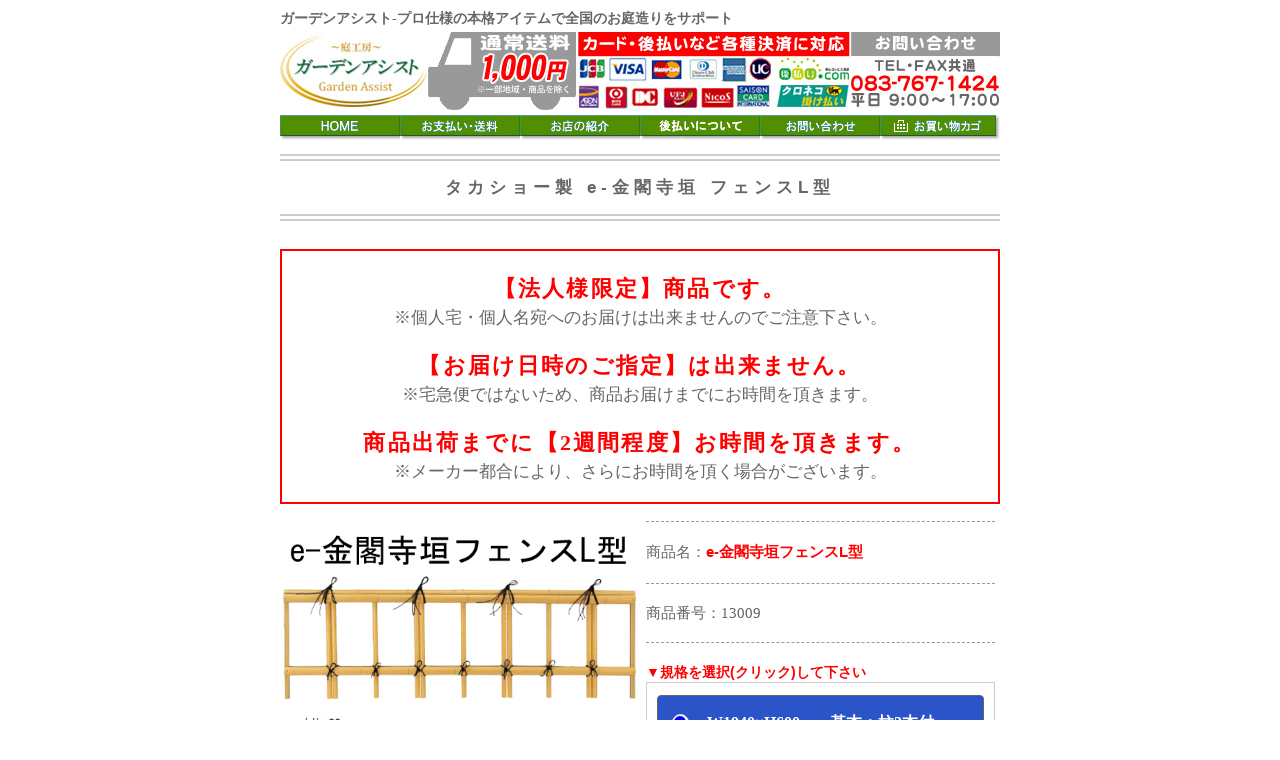

--- FILE ---
content_type: text/html
request_url: https://www.garden-assist.com/takegaki2/13009.html
body_size: 8740
content:
<!doctype html>
<!--[if lt IE 7]> <html class="ie6 oldie"> <![endif]-->
<!--[if IE 7]>    <html class="ie7 oldie"> <![endif]-->
<!--[if IE 8]>    <html class="ie8 oldie"> <![endif]-->
<!--[if gt IE 8]><!-->
<html class="">
<!--<![endif]-->
<head>
<!-- Global site tag (gtag.js) - Google Analytics -->
<script async src="https://www.googletagmanager.com/gtag/js?id=UA-40796299-1"></script>
<script>
  window.dataLayer = window.dataLayer || [];
  function gtag(){dataLayer.push(arguments);}
  gtag('js', new Date());
  gtag('config', 'UA-40796299-1');
  gtag('config', 'AW-981159918');
</script>
<meta charset="UTF-8">
<meta name="robots" content="index,follow">
<title>e-金閣寺垣 フェンスL型 タカショー製 人工竹垣の通販</title>
<META NAME="description" content="タカショー製 e-金閣寺垣 フェンスL型の通販です。30Φの丸竹と50Φの半割竹を使用し、スッキリとした金閣寺垣に仕上がっています。">
<META NAME="keywords" content="金閣寺垣,ユニット,人工竹垣,タカショー">
<META NAME="author" content="(有)新藤竹材">
<meta name="viewport" content="width=device-width, initial-scale=1">
<link rel="stylesheet" type="text/css" href="../screen_switching/boilerplate.css">
<link rel="stylesheet" type="text/css" href="../screen_switching/all_terminal3.css">
<link rel="stylesheet" type="text/css" href="../screen_switching/cartpoint.css">
<style type="text/css">
.item_select {
	width: 100%;
	font-size: 18px;
	padding-bottom:15px;
	padding-top:15px;
}
.item_select_box::selected{
	color:#F00;
}
label{
	background:#900;
}
.item_waku form option {
	font-size: 18px;
	padding-bottom:15px;
	padding-top:15px;
}
.item_waku form #kosuu {
	font-size: 18px;
	padding-bottom:10px;
	padding-top:10px;
}
.item_waku form #option {
	font-size: 18px;
	padding-bottom:10px;
	padding-top:10px;
}
#freeship {
	font: bold 1.6em "ヒラギノ角ゴ Pro W3", "Hiragino Kaku Gothic Pro", "メイリオ", Meiryo, Osaka, "ＭＳ Ｐゴシック", "MS PGothic", sans-serif;
	text-align: center;
	background: linear-gradient(to bottom, #ff3019 0%,#cf0404 100%);
	color: #FFF;
	padding-bottom: 5px;
	padding-top: 5px;
	margin-top:1em;
	text-shadow: 1px 1px 1px #333333;/*横 縦 ぼかし 影の色*/
}
/*在庫切れ表示*/
.stock_out {
	font-family: "ヒラギノ角ゴ Pro W3", "Hiragino Kaku Gothic Pro", "メイリオ", Meiryo, Osaka, "ＭＳ Ｐゴシック", "MS PGothic", sans-serif;
	font-weight: bold;
	color: #F00;
	text-align: center;
	padding-top: 1em;
}
</style>

<!-- 
ファイルの先頭の HTML タグを囲む条件付きコメントの詳細については、以下を参照 : 
paulirish.com/2008/conditional-stylesheets-vs-css-hacks-answer-neither/

Modernizr () のカスタマイズされたビルドを使用している場合は、以下を実行 : 
* js へのリンクをここに挿入
* html5shiv への以下のリンクを削除
* 先頭の html タグに「js 以外の」クラスを追加
* Modernizr ビルドに MQ Polyfill を含めた場合は、respond.min.js へのリンクも削除可能 
-->
<!--[if lt IE 9]>
<script src="//html5shiv.googlecode.com/svn/trunk/html5.js"></script>
<![endif]-->
<script src="../screen_switching/respond.min.js"></script>

<!--jQuery取り込み-->
<script src="../jquery-3.3.1.min.js"></script>
<script src="../itemprice/json/priceShow-tag.js" charset="EUC-JP"></script>
<script src="https://www.garden-assist.com/vol-count.js" charset="UTF-8"></script>
</head>
<body>
<div class="gridContainer clearfix">
	<div id="head_img">
		<div class="pc_box">
			<h1>ガーデンアシスト-プロ仕様の本格アイテムで全国のお庭造りをサポート</h1>
			<img src="../screen_switching/images/head_img/mtop.jpg" alt="ガーデンアシスト">
		</div>
		<div class="mb_box">
			<img src="../screen_switching/images/head_img/mb_top.jpg" alt="ガーデンアシスト">
		</div>
	</div>
	<div id="menu_pc">
		<table width="100%" border="0" cellspacing="0" cellpadding="0">
			<tr>
				<td width="120"><a href="https://www.garden-assist.com"><img src="../images/top/home_01.jpg" alt="HOME"></a></td>
				<td width="120"><a href="https://www.garden-assist.com/order.html"><img src="../images/top/pay_01.jpg" alt="お支払・送料"></a></td>
				<td width="120"><a href="https://www.garden-assist.com/tuhanho.html"><img src="../images/top/shop_01.jpg" alt="お店の紹介"></a></td>
				<td width="120"><a href="https://www.garden-assist.com/month.html"><img src="../images/top/new.jpg" alt="後払いについて"></a></td>
				<td width="120"><a href="https://garden-assist.com/inquiery_mail/postmail.html"><img src="../images/top/ask_01.jpg" alt="お問い合わせ"></a></td>
				<td width="120"><a href="https://www.shopmaker.jp/pro/order.cgi?user=cp091000"><img src="../images/top/cart_01.jpg" alt="お買い物カゴ"></a></td>
			</tr>
		</table>
	</div>
	<div id="menu_mb">
		<!-- 折り畳み展開ポインタ -->
		<div onclick="obj=document.getElementById('open_menu').style; obj.display=(obj.display=='none')?'block':'none';" id="shortcut"><a>SHOP MENU</a></div>
	</div>
	<div id="menu_box">
	<!-- 折り畳まれ部分 -->
	<div id="open_menu" style="display:none;clear:both;width:100%;margin-top:10px;">
		<table width="100%" border="0" align="center" cellpadding="2" cellspacing="0">
		  <tr>
			<td width="50%"><a href="https://garden-assist.com/index.html"><div class="menu_btn">HOME</div></a></td>
			<td width="50%"><a href="https://garden-assist.com/order.html"><div class="menu_btn">お支い・送料</div></a></td>
		  </tr>
		  <tr>
			<td><a href="https://garden-assist.com/tuhanho.html"><div class="menu_btn">お店の紹介</div></a></td>
			<td><a href="https://garden-assist.com/month.html"><div class="menu_btn">後払いについて</div></a></td>
		  </tr>
		  <tr>
			<td><a href="https://garden-assist.com/inquiery_mail/postmail.html"><div class="menu_btn">お問い合わせ</div></a></td>
			<td><a href="https://www.shopmaker.jp/pro/cp091000/cart"><div class="menu_btn">お買い物カゴ</div></a></td>
		  </tr>
		</table>
	</div>
	<!--// 折り畳まれ部分 -->
	</div>
	<div id="item_title">
		<h2>タカショー製 e-金閣寺垣 フェンスL型</h2>
	</div>
	<div class="pc_box">
		<div id="daibiki_fuka">
			<p style="font-size: 1.3em;">【法人様限定】商品です。</p>
			※個人宅・個人名宛へのお届けは出来ませんのでご注意下さい。
			<p style="font-size: 1.3em;">【お届け日時のご指定】は出来ません。</p>
			※宅急便ではないため、商品お届けまでにお時間を頂きます。
			<p style="font-size: 1.3em;">商品出荷までに【2週間程度】お時間を頂きます。</p>
			※メーカー都合により、さらにお時間を頂く場合がございます。
		</div>
	</div>
<div class="clear_box"></div>

<div id="item_img">
	<a id="img_show"></a>
	<div id="img1" style="display:block;">
		<img src="takegaki2_img/13009/13009-1.jpg" alt="e-金閣寺垣フェンスL型の写真"><br>
		<span style="text-align:center;">e-金閣寺垣フェンスL型</span><br>
		<span class="img_kakudai">
			<a href="takegaki2_img/13009/13009-1.jpg" rel="lightbox" title="e-金閣寺垣フェンスL型"><img src="takegaki2_img/1305201/zoom_btn.gif" alt="拡大ボタン"></a>
		</span>
	</div>
	<div id="img2" style="display:none;">
		<img src="takegaki2_img/1308601/3.jpg" alt="アルミ支柱の写真"><br>
		<span style="text-align:center;">フェンスL型専用アルミ支柱</span>
		<br>
		<span class="img_kakudai">
			<a href="takegaki2_img/1308601/3.jpg" rel="lightbox" title="フェンスL型専用アルミ支柱"><img src="takegaki2_img/1305201/zoom_btn.gif" alt="拡大ボタン"></a>
		</span>
	</div>

	<div id="img_box">
		<div class="img_btn">
			<input type="image" src="takegaki2_img/13009/13009-1.jpg" alt="表示" onClick="gselect(1)" style="max-width:100%; max-height:100%;">
		</div>
		<div class="img_btn">
			<input type="image" src="takegaki2_img/1308601/3.jpg" alt="表示" onClick="gselect(2)" style="max-width:100%; max-height:100%;">
		</div>
		<!--<div class="img_btn">
			<input type="image" src="takegaki2_img/13009/13009-5.jpg" alt="表示" onClick="gselect(3)" style="max-width:100%; max-height:100%;">
		</div>
		<div class="img_btn">
			<input type="image" src="takegaki2_img/13009/13009-3.jpg" alt="表示" onClick="gselect(4)" style="max-width:100%; max-height:100%;">
		</div>
		<div class="img_btn">
			<input type="image" src="takegaki2_img/13009/13009-4.jpg" alt="表示" onClick="gselect(5)" style="max-width:100%; max-height:100%;">
		</div> -->
	</div>
	<div class="clear_box"></div>
	<div style="font-size:0.8em; text-align:left;">※写真を選択すると拡大され詳細が確認出来ます。</div>
	<div class="clear_box"></div>
	<div class="mb_box">
		<div id="daibiki_fuka">
			<p style="font-size: 1.3em;">【法人様限定】商品です。</p>
			※個人宅・個人名宛へのお届けは出来ませんのでご注意下さい。
			<p style="font-size: 1.3em;">出荷までに【2週間程度】<br>お時間を頂きます。</p>
			※メーカー都合により、さらにお時間を頂く場合がございます。
			<p style="font-size: 1.3em;">到着日時の【ご指定不可】</p>
			※宅急便ではないため、商品出荷後、お届けまでにお時間を頂きます。
		</div>
	</div>
</div>

<div id="item_price">
	<div class="item_waku">
	商品名：<b>e-金閣寺垣フェンスL型</b>
	</div>
	<div class="item_waku">
	商品番号：13009
	</div>
	<a id="cartpoint"></a>
	<div class="item_waku">
		<FORM action="https://www.shopmaker.jp/pro/order.cgi" method="POST" name="kikaku" id="fm1">
		<INPUT name="user" type="hidden" id="user" value="cp091000">
		<INPUT type="hidden" id="number1" value="13009">
		<b style="font-size:0.9em;">▼規格を選択(クリック)して下さい</b>
		<div class="radioArea" id="number2">
			<input type="radio" name="num2" value="1" id="r1-2" checked><label for="r1-2">W1940×H600mm 基本：柱2本付</label>
			<input type="radio" name="num2" value="2" id="r2-2"><label for="r2-2">W1940×H600mm 追加：柱1本付</label>
			<input type="radio" name="num2" value="3" id="r3-2"><label for="r3-2">W1940×H900mm 基本：柱2本付</label>
			<input type="radio" name="num2" value="4" id="r4-2"><label for="r4-2">W1940×H900mm 追加：柱1本付</label>
		</div>
		<br>
		<b style="font-size:0.9em;">▼アルミ支柱の色を選択(クリック)して下さい</b>
		<div class="radioArea" id="number3">
			<input type="radio" name="num3" value="1" id="r1-3" checked><label for="r1-3">焼丸太柱</label>
			<input type="radio" name="num3" value="2" id="r2-3"><label for="r2-3">真竹丸柱</label>
			<input type="radio" name="num3" value="3" id="r3-3"><label for="r3-3">ゴマ竹丸柱</label>
			<input type="radio" name="num3" value="4" id="r4-3"><label for="r4-3">枯焼杉丸太柱</label>
			<input type="radio" name="num3" value="5" id="r5-3"><label for="r5-3">ブロンズ丸柱</label>
		</div>
		<br>
		<b style="font-size:1.1em;">▼運送会社へ商品の引き取りは可能ですか？</b><br>
		【大型便】は【運送会社営業所止め】となる場合が増えておりますので、以下をご選択下さい。
		<div class="radioArea" id="oogatabin">
			<input type="radio" name="oogata" value="1" id="oogata2" onchange="checkSend(1)"><label for="oogata2">可能</label>
			<input type="radio" name="oogata" value="2" id="oogata1" checked onchange="checkSend(1)"><label for="oogata1">不可能</label>
		</div>
		<p><a href="#ogata">＞＞※下部の注意事項をご確認下さい。</a></p>
		<br><br>
		
		<div id="cart_show1"><br><b>※規格を選択すると価格が表示されます。</b></div>
			<br>
			<script>
				$(function(){
					var num=[];
					var numBer;
					
					function numGet(choice){
						if(('sessionStorage' in window) && (window.sessionStorage !== null)) {
							//過去のファイル名取得
							num[6] = sessionStorage.getItem("file");
							//現在のファイル名取得
							var fileName = window.location.href.split('/').pop();
							if(num[6] != fileName){
								//セッション・規格初期化
								sessionStorage.clear();
								$('input[name="num2"]').val(["1"]).checked;//変更
								$('input[name="num3"]').val(["1"]).checked;//変更
								//$('input[name="num4"]').val(["1"]).checked;//変更
							}
							
							//過去の商品番号取得
							num[5] = sessionStorage.getItem("kakoban5");
						}
						if(num[5] && choice!=1){
							//リロード時の表示
							num[1] = sessionStorage.getItem("kakoban1");
							num[2] = sessionStorage.getItem("kakoban2");
							num[3] = sessionStorage.getItem("kakoban3");
							//num[4] = sessionStorage.getItem("kakoban4");
							
							$('input[name="num2"]').val([num[2]]).checked;
							$('input[name="num3"]').val([num[3]]).checked;
							//$('input[name="num4"]').val([num[4]]).checked;
						}
						else{
							//初回・規格選択時の表示
							//商品番号を取得
							num[1] = $('#number1').val();
							num[2] = $('input:radio[name="num2"]:checked').val();
							num[3] = $('input:radio[name="num3"]:checked').val();
							//num[4] = $('input:radio[name="num4"]:checked').val();
							
							sessionStorage.setItem("kakoban1",num[1]);
							sessionStorage.setItem("kakoban2",num[2]);
							sessionStorage.setItem("kakoban3",num[3]);
							//sessionStorage.setItem("kakoban4",num[4]);
						}
						numBer = num[1] + num[2] + num[3];
						sessionStorage.setItem("kakoban5",numBer);
						fileName = escapeHtml(fileName);
						sessionStorage.setItem("file",fileName);
						return numBer;
					}
					
					$('input').change(function(){//規格を選択した場合
						//番号取得
						bango = numGet(1);
						//価格表示
						item_select(bango,1);
					});
					
					//スタート位置
					bango = numGet();
					item_select(bango,1);
				});
			</script>
			<div id="cart_box">
				<table width="100%" border="0" cellspacing="0" cellpadding="0"><tr>
				<td width="25%" valign="middle"><span style="font-size: 1.2em;">数量</span></td><td>
				<div id="vol_box">
					<div class="countbtn" id="minus">－</div>
					<input name="kosuu" type="text" value="1" id="nonbtn">
					<div class="countbtn" id="plus">＋</div>
					</div>
				</td></tr></table>
			
				<div class="cart_btn">
					<!--<INPUT name="submit" type="submit" value="買い物かごにいれる">-->
				</div>
				<script>checkSend(0);</script>
			</div>
		</FORM>
	</div>
	
	<div class="item_waku"></div>
	</div>


	<div id="item_details">
	<a name="details" id="details"></a>
	<table width="100%" border="0" cellspacing="0" cellpadding="0">
		<tr>
			<td colspan="2" align="center" class="sell_color">商品詳細</td>
			</tr>
		<tr>
		<td class="sell_color">特徴</td>
		<td>Φ30の丸竹とΦ50の半割竹でリーズナブルな金閣寺垣です。<br>
		横幅は1940mmですが、高さはH600mmとH900mmから選べる仕様となっています。</td>
	</tr>
		<tr>
			<td width="20%" class="sell_color">寸法</td>
			<td>▼本体<br>
				・W1940×H600mm<br> 
			・W1940×H900mm<br>
			<br>
			▼アルミ支柱<br>
			・Φ60×L600mm（埋込パイプΦ40×L200mm）<br>
			・Φ60×L900mm（埋込パイプΦ40×L300mm）			</td>
		</tr>
		<tr>
		<td class="sell_color">カラー</td>
		<td>▼本体<br>
			・イエロー<br>
			<br>
		▼アルミ支柱<br>
		・焼丸太柱<br>
		・真竹丸柱<br>
		・ゴマ竹丸柱<br>
		・枯焼杉丸太柱<br>
		・ブロンズ丸柱</td>
	</tr>
		<tr>
			<td class="sell_color">材質</td>
			<td>強化樹脂、アルミ</td>
		</tr>
		<tr>
			<td class="sell_color">出荷時期</td>
			<td>受注生産品のため、７営業日程度<br>
				※メーカー都合により、さらにお時間をいただく場合がございます。</td>
</tr>
		<tr>
		<td class="sell_color">決済方法</td>
		<td>・クレジットカード（インターネット専用）<br>
			・後払い.com（与信審査あり）<br>
			・銀行振込（前払い）<br>
			・クロネコ掛け払い（事業者様専用）<br>
			※メーカー直送商品のため、【代金引換】はご利用になれません。 </td>
</tr>
	<tr>
		<td class="sell_color" id="ogata">注意事項</td>
		<td>
		<p><b>▼商品について▼</b></p>
			※受注生産品のため、製造開始後の変更・キャンセルは出来兼ねます。</p>
		<p>&nbsp;</p>
		<b>▼【大型便】について▼</b>
		<p>●ヤマト運輸や佐川急便などの宅急便ではないため、商品お届けまでにお時間を頂きます。</p>
		<p>●商品は車上渡しとなりますため、受取人が必要となります。</p>
		<p>●配送地域が限られておりますため、運送会社判断により「運送会社営業所止め」となる場合がございます。</p>
		<p>●【運送会社営業所止め】となった場合、<b style="color:#F00;">お客様にて営業所までお引き取り</b>を行って頂く必要がございます。</p>
		<p>●<b>配送上の都合により、個人名・個人宅宛へのお届けは出来ません。</b></p>
		<p>昨今の配送事情により、大変ご迷惑をお掛け致しますが、予めご了承頂ますようお願い申し上げます。</p>
		</td>
	</tr>
	</table>

	</div>
	
	<!--
	<div id="cate_btn">
		<div id="cate_title">▼その他のアイテムはコチラ▼</div>
		<div class="cate_img"><a href="https://www.garden-assist.com/light-12v/parts-light.html#uplight"><img src="../light-12v/img/btn/cl_btn.jpg" alt="アップライト"></a>
		</div><div class="cate_img"><a href="https://www.garden-assist.com/light-12v/parts-light.html#downlight"><img src="../light-12v/img/btn/cl_btn6.jpg" alt="フットライト"></a>
		</div><div class="cate_img"><a href="https://www.garden-assist.com/light-12v/parts-light.html#wafulight"><img src="../light-12v/img/btn/cl_btn7.jpg" alt="和風ライト"></a>
		</div><div class="cate_img"><a href="https://www.garden-assist.com/light-12v/parts.html#trance"><img src="../light-12v/img/btn/cl_btn2.jpg" alt="トランス"></a>
		</div><div class="cate_img"><a href="https://www.garden-assist.com/light-12v/parts.html#cord"><img src="../light-12v/img/btn/cl_btn3.jpg" alt="保護管・コード"></a>
		</div><div class="cate_img"><a href="https://www.garden-assist.com/light-12v/parts.html#junction"><img src="../light-12v/img/btn/cl_btn4.jpg" alt="分岐アイテム"></a>
		</div><div class="cate_img"><a href="https://www.garden-assist.com/light-12v/parts.html#tie"><img src="../light-12v/img/btn/cl_btn5.jpg" alt="結線アイテム"></a></div>
	</div>
	-->
	<div id="info_box">
		<div id="info_title"><h3>INFORMATION</h3></div>
		<div id="info_left">
			<div class="waku">
				<h4>お支払について</h4>
				<dl>
					<dt>■クレジットカード</dt>
					<dd><a href="https://www.yamatofinancial.jp/logobr/pay_popup_cc.html" target="_blank" onclick="window.open(this.href, 'mywindow6', 'width=434, height=440, menubar=yes, toolbar=no, location=no, scrollbars=yes, resizable=yes'); return false;"><img src="https://www.garden-assist.com/images/card_kuroneko.gif" width="151" height="65"></a><br>
						ヤマトフィナンシャル株式会社の決済代行サービス(クロネコwebコレクト)を使用した、クレジットカード決済です。<br>
						JCB,VISA,MASTER,DC,UC,三井住友クレジット,UFJ,ダイナース,クレディセゾン,NICOS,イオンクレジット,MUFG,アメリカンエキスプレス,TOP＆カードがご利用いただけます。</dd>
					<dt>■後払い.com(決済手数料：330円)</dt>
					<dd><a href="https://atobarai-user.jp/" target="_blank"><img src="https://www.garden-assist.com/images/top/atobarai_4.gif" alt="後払い.com【後払いドットコム】コンビニ・銀行・郵便局で後払い決済" width="187" height="28" style="border:solid 1px #0000FF;"></a><br>
					後払い.comの決済代行サービスを利用した、後払い決済です。<br>商品出荷後、商品とは別に後払い.comより請求書(お振込用紙)が郵送されます。請求書発行日から14日後までにコンビニ・銀行・郵便局にてお支払下さい。<br>※銀行・郵便局にてお支払の場合、お振込手数料はお客様ご負担となります。<br>
					※与信審査の結果によっては当サービスをご利用頂けない場合がございます。</dd>
					<dt>■代金引換(決済手数料：330円)</dt>
					<dd>佐川急便、ヤマト運輸、福山通運の代金引換決済です。<br>※在庫切れの場合、取寄せとなり通常よりも商品出荷までにお時間をいただく場合がございます。</dd>
					<dt>■銀行振込(前払い)</dt>
					<dd>山口銀行・郵便振替・楽天銀行・ジャパンネット銀行へのお振込が可能です。<br>※お振込手数料はお客様ご負担となります。<br>※当店にてご入金を確認出来次第、商品の手配となります。</dd>
				</dl>
				<h4>配送について</h4>
				<dl>
					<dt>■配送業者</dt>
					<dd>ヤマト運輸・佐川急便・福山通運・メーカー直送のいずれかの方法にてお届け致します。<br>※メーカー直送の場合、メーカー指定の配送業者となります。<br>※配送業者のご指定はお受け出来兼ねます。</dd>
					<dt>■お届け日時のご指定について</dt>
					<dd>商品により、出荷場所・配送業者など環境が異なるため、お届け日時のご指定は不可となっております。<br>ご迷惑をお掛け致しますが、予めご了承いただきますようお願い致します。</dd>
					<dt>■送料について</dt>
					<dd>
						<table width="100%" border="0" cellspacing="0" cellpadding="0">
							<tr>
								<th width="60%">地域</th>
								<th>料金</th>
							</tr>
							<tr>
								<td>北海道</td>
								<td>2,100円</td>
							</tr>
							<tr>
								<td>本州・四国・九州</td>
								<td>1,000円</td>
							</tr>
							<tr>
								<td>沖縄県・離島</td>
								<td>御見積</td>
							</tr>
						</table>
					※沖縄県・離島など一部地域につきましては、別途御見積となります。<br>
					※北海道・沖縄県・離島など一部地域を除き、【送料無料】の記載のある商品・20,000円以上ご注文頂いた場合は、当店が送料を負担致します。
					</dd>
					<dd>※【別途送料】商品に関しましては、ご注文後当店よりメールにて料金をご連絡致します。20,000円以上のご注文で送料無料のサービスは対象外となりますので、ご注意下さい。</dd>
				</dl>
			</div>
		</div>
		<div id="info_right">
			<div class="waku">
				<h4>ご注文について</h4>
				<dl>
					<dt>■インターネット</dt>
					<dd>商品ページより数量を選択し、お買い物ボタンを選択して下さい。以降、ページ上の説明をご覧の上ご注文を行って下さい。</dd>
					<dt>■お電話</dt>
					<dd>お電話の前に「商品番号」「商品名」「規格(サイズ・カラーなど)」をご確認下さい。<br>※クレジットカード決済はご利用出来ません。<br>
					<table width="100%" border="0" cellspacing="0" cellpadding="0">
						<tr>
							<th>ご注文電話番号</th>
						</tr>
						<tr>
							<td>TEL：０８３－７６７－１４２４<br>（平日：9:00～17:00）</td>
						</tr>
					</table>
					</dd>
					<dt>■ファックス</dt>
					<dd>以下よりご注文用紙を印刷して頂き、必要事項をご記入の上ファックスを送信下さい。当店にてご注文を確認次第、ご注文確認書を折返しファックス致します。<br>※クレジットカード決済はご利用出来ません。
						<table width="100%" border="0" cellspacing="0" cellpadding="0">
							<tr>
								<th>ご注文FAX番号</th>
							</tr>
							<tr>
								<td><a href="https://www.garden-assist.com/fax.pdf"><span style="font-size: 1.4em;">ご注文用紙を印刷</span></a></td>
							</tr>
							<tr>
								<td>FAX：０８３－７６７－１４２４<br>（24時間受付）</td>
							</tr>
						</table>
					</dd>
				</dl>
				<h4>返品交換について</h4>
				<dl>
					<dt>■不良・破損など</dt>
					<dd>商品が届きましたら必ずご確認をお願い致します。<br>
					不良・破損がございましたら、早急に交換をさせて頂きます。<br>
					返品・交換は未使用のものに限らせていただきます。<br>
					商品到着後、１週間以内に当店までご連絡下さい。<br>
					</dd>
					<dt>■返品・交換について</dt>
					<dd>
					お客様のご都合による返品・交換の際は、送料・手数料はお客様ご負担とさせて頂きます。<br>
					商品到着後、１週間以内に当店までご連絡下さい。<br>
					※受注生産品・特注品については、返品・交換はお受け出来ません。予めご了承いただきますようお願い申し上げます。<br>
					</dd>
				</dl>
				<h4>お問い合わせ</h4>
				<dl>
					<dt>■ガーデンアシスト</dt>
					<dd>〒750-0424 山口県下関市豊田町矢田357-4<br>
					TEL:083-767-1424　FAX:083-767-1424</dd>
				</dl>
			</div>
		</div>
	</div>
	<div id="footer_l"><a href="../takegaki2.html">カテゴリーへ</a></div>
	<div id="footer_r"><a href="https://www.garden-assist.com/">トップページへ</a></div>
</div>

<div id="footer_cart">
<div class="left">
	<a href="#details">仕様へ</a>
</div>
<div class="right">
	<a href="#cartpoint">価格へ</a>
</div>
</div>



<SCRIPT type="text/javascript">
<!--
//写真切り替え
function gselect(select){
	document.getElementById('img1').style.display= 'none';
	document.getElementById('img2').style.display= 'none';
	
	document.getElementById('img'+select).style.display= 'block';
	location.href = "#img_show" ;	
}
-->
</SCRIPT>

<link rel="stylesheet" type="text/css" href="https://www.garden-assist.com/resource/lightbox.css" media="screen,tv" />
<script type="text/javascript" charset="UTF-8" src="https://www.garden-assist.com/resource/lightbox_plus.js"></script>

</body>
</html>


--- FILE ---
content_type: text/css
request_url: https://www.garden-assist.com/screen_switching/all_terminal3.css
body_size: 6405
content:
@charset "shift_jis";
/* 標準可変メディア
   メモ : 可変メディアでは、HTML からメディアの高さおよび幅の属性を削除する必要がある
   http://www.alistapart.com/articles/fluid-images/ 
*/
img, object, embed, video {
	max-width: 100%;
}
/* IE 6 では最大幅がサポートされていないため、デフォルトで幅 100% に設定される */
.ie6 img {
	width:100%;
}

#kuroneko_kakepay {
	clear: both;
	float: left;
	margin-left: 0;
	width: 100%;
	display: block;
}

/*---------------ラジオボタンデザイン---------------------------------*/
.radioArea{
	border: 1px solid #CCC;
	padding-left:10px;
	padding-right:10px;
}
.radioArea input[type="radio"] {
	box-sizing: border-box;
	width         : 100%;        /* 大きさ：横 */
	display       : none;        /* チェックボックス非表示 */
}
 /* --- チェックボックス直後のlabel --- */
.radioArea input[type="radio"] + label {
	box-sizing: border-box;
	display: block;
	text-align: center;
	margin-bottom: 12px;
	margin-top: 12px;
	padding-left       : 10px;                      /* labelの余白 */
	padding-right: 10px;
	padding-top: 17px;
	padding-bottom: 17px;
	font-size     : 16px;                       /* labelの文字サイズ */
	font-weight   : bold;                       /* 文字太さ   */
	border        : 1px solid #666666; /* labelの枠線 */
	border-radius : 4px;                        /* labelの角丸 */
	background    : #ffffff;                    /* lebelの背景 */
	transition    : .1s;
	position: relative;
}
 /* --- 選択されたチェックボックス直後のlabel --- */
.radioArea input[type="radio"]:checked + label {
	box-sizing: border-box;
	background    : #2a54c8;                 /* lebelの背景 */
	color: #ffffff;
}
.radioArea input[type=radio] + label::before {
  position: absolute;
  content: '';
  display: block;
  width: 15px;
  height: 15px;
  border-radius: 50%;
  background: #fff;
  border: 1px solid #ddd;
  left: 14px;
  top: 18px;
}
.radioArea input[type=radio] + label::after {
    position: absolute;
    content: '';
    display: block;
    width: 12px;
    height: 12px;
    border-radius: 50%;
    background: #0000FF;
    left: 16px;
    top: 20px;
    opacity: 0;
    transition: .1s;
}
.radioArea input[type=radio]:checked + label::after {
 opacity: 1;
}

/* モバイルレイアウト : 480 px およびそれ以下. */
@media only screen and (max-width: 480px) {

	body{
		font-size:16px;
	}

	#kuroneko_kakepay{
		clear: both;
		float: left;
		margin-left: 0;
		width: 100%;
		display: block;
	}

}

.gridContainer {
	margin-left: auto;
	margin-right: auto;
	width: 94.5476%;
	padding-left: 0.2261%;
	padding-right: 0.2261%;
}

/*ヘッドメニュー*/
.pc_box{
	display:none;
}
.mb_box{
	display:block;
}
#head_imgL {
	clear: both;
	float: left;
	margin-left: 0;
	margin-bottom:10px;
	width: 49.7607%;
	display: block;
}
#head_imgR {
	clear: none;
	float: left;
	margin-left: 0.4784%;
	margin-bottom:10px;
	width: 49.7607%;
	display: block;
	text-align:right;
}
h1 {
	margin: 0px;
	padding: 0px;
}

#menu_pc {
	clear: both;
	float: left;
	margin-left: 0;
	width: 100%;
	display: none;
}
#menu_mb {
	clear: both;
	float: left;
	margin-left: 0;
	width: 100%;
	display: block;
	text-align: left;
}
#menu_box {
	clear: both;
	float: left;
	margin-left: 0;
	width: 100%;
	display: block;
}
#menu_box #open_menu table tr td a .menu_btn {
	border-radius: 5px;
	background: #390;
	border: 1px solid #090;
	color: #FFF;
	text-align: center;
	margin-bottom: 5px;
	padding-top: 5px;
	padding-bottom: 5px;
	text-decoration: none;
	font: 1.2em "ヒラギノ角ゴ Pro W3", "Hiragino Kaku Gothic Pro", "メイリオ", Meiryo, Osaka, "ＭＳ Ｐゴシック", "MS PGothic", sans-serif;
}
#menu_box #open_menu table tr td a {
	text-decoration: none;
}
#shortcut {
	border-radius: 5px;
	box-shadow: 2px 2px #808080;
	border: 1px solid #FF9900;
	background-color: #FC9;
	padding-top: 8px;
	padding-bottom: 8px;
	text-align: center;
	color: #666666;
	margin-right: 0px;
	margin-left: 0px;
	font: bold 0.9em "ヒラギノ角ゴ Pro W3", "Hiragino Kaku Gothic Pro", "メイリオ", Meiryo, Osaka, "ＭＳ Ｐゴシック", "MS PGothic", sans-serif;
}
#shortcut a {
	color:#666666;
	cursor: pointer;
	padding-right: 35px;
	padding-left: 35px;
	padding-top: 5px;
	padding-bottom: 5px;
	background: url(../mobile/light-12v/img/btn/tap.png) no-repeat right center;
}

/*商品名*/
h2{
	page-break-after: avoid;
	margin: 0px;
	padding: 0px;
	font: bold 1.2em "ヒラギノ角ゴ Pro W3", "Hiragino Kaku Gothic Pro", "メイリオ", Meiryo, Osaka, "ＭＳ Ｐゴシック", "MS PGothic", sans-serif;
	letter-spacing: 0.3em;
}
#item_title {
	clear: both;
	float: left;
	margin-left: 0;
	width: 100%;
	display: block;
	text-align: center;
	padding-top: 15px;
	margin-top: 1em;
	margin-bottom: 2em;
	padding-bottom: 15px;
	border-top: 7px double #CCC;
	border-bottom: 7px double #CCC;
}
#item_img {
	clear: both;
	float: left;
	margin-left: 0;
	width: 100%;
	display: block;
	text-align: center;
	margin-bottom: 2em;
}
/*アイテム写真ボタン*/
#item_img ul {
	margin: 2em 0px 0px;
	padding: 0px;
}
#item_img ul li {
	list-style: none;
	float: left;
	border: 1px solid #CCC;
	margin-top: 1px;
	margin-right: 4px;
	margin-bottom: 1px;
}

/*商品説明・価格*/
.headline{
	font-weight:bold;
}
.saleprice{
	padding-right: 10px;
	padding-left: 0px;
	color: #F00;
	font: bold 1.4em "ヒラギノ角ゴ Pro W3", "Hiragino Kaku Gothic Pro", "メイリオ", Meiryo, Osaka, "ＭＳ Ｐゴシック", "MS PGothic", sans-serif;
}
#item_price {
	clear: both;
	float: left;
	margin-left: 0;
	width: 100%;
	display: block;
	margin-bottom:1em;
}
.item_waku {
	padding-top: 20px;
	padding-bottom: 20px;
	border-top: 1px dashed #999;
	border-right-width: 1px;
	border-bottom-width: 1px;
	border-left-width: 1px;
	border-right-color: #999;
	border-bottom-color: #999;
	border-left-color: #999;
	margin-right: 5px;
	margin-left: 5px;
	/*color: #333;*/
	font-size: 1.1em;
}

/*数量変更ポタン*/		
#vol_box {
	width: 100%;
	margin: 0px;
	padding: 0px;
	vertical-align: text-top;
	display: flex;
	flex-wrap: nowrap;
	align-items: stretch;
	flex-direction: row;
	 justify-content: space-between;
}
form #nonbtn {
	box-sizing: border-box;
	border-radius: 0px;
	text-align: center;
	margin-top: 0px;
	background: #FFF;
	color: #000;
	font-size: 1.2em;
	padding-top: 0px;
	padding-bottom: 0px;
	line-height:2.5em;
	padding-left: 0px;
	padding-right: 0px;
	margin-left: 1%;
	margin-right: 1%;
	flex-basis: calc(40% - 2%);/*(全幅 - 余白)*/
	align-self: center;
	border: 1px solid #666;
}
.countbtn {
	box-sizing: border-box;
	text-align: center;
	background-image: linear-gradient(#eaeaea 0%, #c6c6c6 100%);
	box-shadow: inset 0 2px 0 rgba(255,255,255,0.5), 0 2px 2px rgba(0, 0, 0, 0.19);
	color: #a5a5a5;
	text-decoration: none;
	font-weight: bold;
	text-shadow: 1px 1px 1px rgba(255, 255, 255, 1);
	/*padding-top: 12px;*/
	/*padding-bottom:12px;*/
	line-height:3em;
	border-radius: 4px;
	border: 1px solid #666;
	flex-basis: calc(30% - 0%);/*(全幅 - 余白)*/
	align-self: center;/*縦の中央揃え*/
}

/*買い物カゴ*/
form select {
	width: 100%;
	font: 1.2em "ヒラギノ角ゴ Pro W3", "Hiragino Kaku Gothic Pro", "メイリオ", Meiryo, Osaka, "ＭＳ Ｐゴシック", "MS PGothic", sans-serif;
	margin-bottom:15px;
	margin-top:15px;
}
.item_waku form input {
	box-sizing: border-box;
	border-radius: 7px;
	padding-top: 15px;
	padding-left: 10px;
	width: 100%;
	background: #D90000 url(../images/cart_button/cart_img_1.png) no-repeat 5% center;
	padding-bottom: 15px;
	color: #FFF;
	font: 1em "ヒラギノ角ゴ Pro W3", "Hiragino Kaku Gothic Pro", "メイリオ", Meiryo, Osaka, "ＭＳ Ｐゴシック", "MS PGothic", sans-serif;
	border: 2px solid #666;
}

/*商品詳細*/
#item_details {
	clear: both;
	float: left;
	margin-left: 0;
	width: 100%;
	display: block;
	margin-bottom: 3em;
}
#item_details table tr .sell_color {
	background: #F6F6F6;
	font-size: 1.1em;
	font-weight: bold;
}
#item_details table {
	border-top: 1px solid #999;
	border-left: 1px solid #999;
}
#item_details table td {
	padding: 15px 5px;
	border-right: 1px solid #999;
	border-bottom: 1px solid #999;
}
#item_setumei {
	margin-bottom: 2em;
	text-align: center;
}

/*下部インフォメーション*/
#info_box {
	clear: both;
	float: left;
	margin-left: 0;
	width: 100%;
	display: block;
	font-size: 0.9em;
	line-height: 1.8em;
	border-right: 1px solid #666;
	border-left: 1px solid #666;
	border-bottom: 1px solid #666;
	margin-bottom: 1em;
}
#info_title {
	clear: both;
	float: left;
	margin-left: 0;
	width: 100%;
	display: block;
	font-size: 1.1em;
	color: #666;
	padding-top: 0px;
	padding-bottom: 0px;
	text-align: center;
	border-top: 1px solid #999;
	border-bottom: 1px solid #999;
	border-right-width: 1px;
	border-left-width: 1px;
	border-right-color: #999;
	border-left-color: #999;
	background: #F6F6F6;
}
#info_left {
	clear: both;
	float: left;
	margin-left: 0;
	width: 100%;
	display: block;
}
#info_right {
	clear: both;
	float: left;
	margin-left: 0;
	width: 100%;
	display: block;
}
#info_box .waku {
	padding: 5px;
	color: #666;
}
#info_box .waku h4 {
	margin: 20px 0px 0px;
	padding: 0px 0px 5px;
	border-bottom: 1px solid #999;
	font-size:1.1em;
}
#info_box .waku dl {
	margin: 0px;
	padding: 0px;
}
#info_box .waku dl dt {
	margin: 0px;
	padding: 0px;
	font-weight: bold;
	margin-top: 10px;
}
#info_box .waku dl dd {
	padding: 0px;
	margin: 0px 0px 0px 1em;
}
#info_box .waku dl dd table {
	box-sizing: border-box;
	border-top: 1px solid #999999;
	border-left: 1px solid #999;
}
#info_box .waku dl dd table tr th {
	box-sizing: border-box;
	background: #CCC;
	border-right: 1px solid #999;
	border-bottom: 1px solid #999;
	padding-top:8px;
	padding-bottom:8px;
}
#info_box .waku dl dd table tr td {
	box-sizing: border-box;
	border-right: 1px solid #999;
	border-bottom: 1px solid #999;
	text-align:center;
	padding-top:5px;
	padding-bottom:5px;
}

/*商品ページフッターリンク*/
#footer_l {
	clear: both;
	float: left;
	margin-left: 0px;
	width: 49.7607%;
	display: block;
	font-weight: bold;
	margin-bottom: 2em;
	margin-top:1em;
}
#footer_r {
	clear: none;
	float: left;
	margin-left: 0.4784%;
	width: 49.7607%;
	display: block;
	font-weight: bold;
	text-align:right;
	margin-bottom: 2em;
	margin-top:1em;
}

/*カテゴリボタン*/
.cate_btn {
	max-width:567px;
	clear: both;
	margin:auto;
	padding-top:10px;
	padding-left:1%;
	width: 100%;
	display: block;
	margin-bottom: 3em;
	background-color:#fbf7e1;
}
.cate_btn .cate_img {
	width: 49%;
	padding-right:1%;
	display: inline-block;
	text-align: center;
	margin-bottom:10px;
}
#cate_title {
	clear: both;
	margin: auto;
	margin-bottom: 10px;
	padding-top: 10px;
	padding-bottom: 10px;
	width: 90%;
	display: block;
	background: #f4eaae;
	text-align: center;
	font-size: 1.1em;
	font-weight: bold;
}

/*お支払・送料*/
#main {
	clear: both;
	float: left;
	margin-left: 0;
	width: 100%;
	display: block;
	margin-bottom: 20px;
}
#main h3 {
	font-size: 1.2em;
	color: #900;
	margin: 3em 0px 0px;
	padding: 0px;
	border-bottom: 2px solid #900;
}
#main h4 {
	font-size: 1.1em;
	margin: 25px 0px 10px;
	padding: 0px;
	line-height: 1.7em;
	text-decoration: underline;
}
#main p {
	margin: 0px;
	padding: 0px 0px 0px 10px;
	line-height: 1.7em;
}
#main ul {
	margin: 10px 0px 0px 2em;
	padding: 0px;
}
#main ul li {
	margin: 0px;
	line-height: 1.7em;
}
#main table {
	width: 90%;
	margin-right: auto;
	margin-left: auto;
	border-top: 1px solid #666;
	border-left: 1px solid #666;
}
#main table tr td {
	border-right: 1px solid #666;
	border-bottom: 1px solid #666;
	padding: 5px;
	vertical-align: middle;
}
#footer {
	clear: both;
	float: left;
	margin-left: 0;
	width: 100%;
	display: block;
	margin-bottom: 2em;
	font-weight: bold;
	text-align: center;
	border-top: 2px solid #999;
	font-size: 1.4em;
}

/*後払い詳細ページ*/
#atobarai_com {
	clear: both;
	float: left;
	margin-left: 0;
	width: 100%;
	display: block;
}
#douga {
	clear: both;
	float: left;
	margin-left: 0;
	width: 100%;
	display: block;
	margin-top: 1em;
}
#atobarai_com h3 {
	font-size: 1.2em;
	color: #900;
	border-bottom: 2px solid #900;
}
#atobarai_com h4 {
	font-size: 1.2em;
	text-decoration: underline;
}
#atobarai_com ul {
	margin: 0px 0px 30px;
	padding: 0px 0px 0px 2em;
}
#atobarai_com ul li {
	margin-bottom: 1em;
	font-size: 1.1em;
}
#atobarai_com ul li .attention_word {
	font-weight: bold;
	color: #F00;
}
#atobarai_com ol li {
	font-size: 1.1em;
	margin-bottom: 1em;
}
#atobarai_com ol {
	margin-bottom: 30px;
}
#atobarai_com h3 {
	font-size: 1.2em;
	color: #900;
	border-bottom: 2px solid #900;
}
#atobarai_com h4 {
	font-size: 1.2em;
	text-decoration: underline;
}
#atobarai_com ul {
	margin: 0px 0px 30px;
	padding: 0px 0px 0px 2em;
}
#atobarai_com ul li {
	margin-bottom: 1em;
	font-size: 1.1em;
}
#atobarai_com ul li .attention_word {
	font-weight: bold;
	color: #F00;
}
#atobarai_com ol li {
	font-size: 1.1em;
	margin-bottom: 1em;
}
#atobarai_com ol {
	margin-bottom: 30px;
}

/*お問い合わせフォーム*/
#postmail_t{
	margin-top:2em;
}
#setumei{
	margin: 15px auto;
	width: 80%;
}
#btn_left {
	clear: both;
	float: left;
	margin-left: 0;
	width: 100%;
	display: none;
}
#btn_right {
	clear: both;
	float: left;
	margin-left: 0;
	width: 100%;
	display: block;
	text-align: center;
	padding-top: 15px;
	border-top: 1px dashed #CCC;
}
#main #postmail_t h2 {
	color: #FFF;
	background: #090;
	text-align: center;
	padding: 10px;
}
#main form input {
	box-sizing: border-box;
	border-radius: 5px;
	width: 100%;
	margin: 0px;
	padding: 5px 1em;
	border: 2px solid #999;
}
#main form textarea {
	box-sizing: border-box;
	border-radius: 10px;
	padding: 10px 1em;
	width: 100%;
	border: 2px solid #999;
}
#main form #btn_left input {
	box-sizing: border-box;
	width: 70%;
	padding-top: 10px;
	padding-bottom: 10px;
}
#main form #btn_right input {
	box-sizing: border-box;
	width: 70%;
	padding-top: 10px;
	padding-bottom: 10px;
}
#main form .mail_t {
	font-size: 1.1em;
	padding-left: 1em;
	padding-top: 15px;
	padding-bottom: 5px;
	border-top: 1px dashed #CCC;
}
#main form .mail_f {
	width: 90%;
	margin-right: auto;
	margin-left: auto;
	margin-bottom: 2em;
}

/*【代引不可】表示*/
#daibiki_fuka {
	box-sizing: border-box;
	clear: both;
	float: left;
	margin-left: 0;
	width: 100%;
	display: block;
	margin-bottom: 1em;
	border: 2px solid #F00;
	padding-bottom: 20px;
	text-align: center;
	font-size: 1.2em;
}
#daibiki_fuka p {
	margin: 0px;
	padding: 20px 0px 0px;
	font-size: 1.1em;
	color: #F00;
	font-weight: bold;
	text-align: center;
}

/*送料無料表示*/
#item_price .item_waku .souryou {
	text-align: center;
}

/*さらに拡大画像*/
#kakudai_img{
	display:none;
}

/*カテゴリページ*/
.clear_box {
	clear: both;
}
.item_list {
	margin: 2em 0px 0px;
}
#takegaki_cote {
	margin-top: 1em;
}
.item_list ul {
	margin: 0px 0px 0px 1%;
	padding: 0px;
	list-style: none;
}
.item_list ul li {
	box-sizing: border-box;
	width: 48%;
	margin-right: 1.0%;
	display: inline-block;
	text-align: center;
	margin-bottom: 1em;
	vertical-align: top;
	border: 1px solid #CCC;
	padding-top: 10px;
	padding-bottom: 10px;
}
.item_list ul li a {
	font-size: 0.9em;
}
.item_list ul li .list_bun {
	font-size: 0.9em;
	margin-top:1em;
}
#takegaki_cote h2 {
	position: relative;
	padding: 0.75em 1em 0.75em 1.5em;
	border: 1px solid #ccc;
	text-shadow: 1px 1px 1px #999999;/*横 縦 ぼかし 影の色*/
	color: #666;
	font-size: 1.2em;
	font-weight: bold;
}
#takegaki_cote h2::after {
	position: absolute;
	top: .5em;
	left: .5em;
	content: '';
	width: 6px;
	height: -webkit-calc(100% - 1em);
	height: calc(100% - 1em);
	background-color: #060;
	border-radius: 4px;
}
/*一覧価格表示*/
.item_list ul li .list_price {
	font-weight: bold;
	color: #F00;
}
.item_list h3 {
	margin: 0px 0px 1em;
	padding: 7px 0px;
	font-size: 1em;
	background: linear-gradient(to bottom, #f7f7f7 1%,#e2e2e2 50%,#f2f2f2 100%);
	border-bottom: 3px solid #666;
}
/*ライティングテクニック*/
.item_list .technic {
	margin-bottom: 2em;
}
.technic .tec_box {
	display: table;
	margin-bottom: 1em;
	border-radius: 10px;
	border: 1px solid #999;
	padding:10px;
}
.technic .tec_box .tec_img {
	display: table-cell;
	vertical-align: top;
	width: 50%;
}
.technic .tec_box .tec_text {
	display: table-cell;
	vertical-align: top;
	width: 50%;
}
.tec_text h4 {
	margin-top: 0px;
	color: #FFF;
	background: #666;
	padding: 5px;
	margin-bottom: 1em;
}
/*人工竹垣ユニット説明*/
#unit_pc {
	display: none;
}
#unit_mb {
	display: block;
	margin-bottom:2em;
}
#banner_img {
	clear: both;
	float: left;
	margin-left: 0;
	width: 100%;
	display: none;
}

/*商品詳細ページ 商品写真拡大リンク表示*/
.img_kakudai{
	display:none;
}
#item_img #img_box {
	text-align: left;
	margin: 1em 0px 2em;
	padding: 0px;
}
#item_img .img_btn {
	display: flex;
	justify-content: center;
	align-items: center;
	box-sizing: border-box;
	border: 1px solid #999;
	margin-bottom: 5px;
	margin-right:3px;
	width: 31%;
	height:100px;
	float:left;
}
#img_box .img_btn input {
	max-width:100%;
	max-height:100%;
}
#img_box .img_btn img {
	max-width:100%;
	max-height:100%;
}
@media all and (-ms-high-contrast: none){
	#img_box .img_btn input {
		width:100%;
		height:auto;
	}
}

#footer_cart_pc {
	clear: both;
	float: left;
	margin-left: 0;
	width: 100%;
	display: none;
}
#kuroneko_kakepay {
	clear: both;
	float: left;
	margin-left: 0;
	margin-top:1em;
	width: 100%;
	display: block;
}


/* タブレットレイアウト : 481 px ～ 768 px。モバイルレイアウトからスタイルを継承。 */

@media screen and (min-width: 568px) and (max-width: 719px) {
	.gridContainer {
		width: 95.8095%;
		padding-left: 0.0952%;
		padding-right: 0.0952%;
	}
	/*ヘッドメニュー*/
	.pc_box{
		display:block;
	}
	.mb_box{
		display:none;
	}
	#shortcut {
		padding-top:15px;
		padding-bottom:15px;
	}
	#item_img {
		clear: both;
		float: left;
		margin-left: 0;
		width: 100%;
		display: block;
		text-align: center;
		margin-bottom: 2em;
	}
	
	/*商品写真ボタン*/
	#item_img .img_btn {
		display: flex;
		justify-content: center;
		align-items: center;
		border: 1px solid #999;
		margin-bottom: 5px;
		margin-right:3px;
		width: 24%;
		height:100px;
		float:left;
	}
	
	/*商品説明・価格*/
	#item_price {
		clear: both;
		float: left;
		margin-left: 0;
		width: 100%;
		display: block;
		margin-bottom: 2em;
	}
	/*買い物カゴ*/
	form table tr td select {
		width: 100%;
		font-size:1.4em;
		padding-top:5px;
		padding-bottom:5px;
	}
	#item_price .item_waku form table tr td input {
		width: 80%;
		font-weight: bold;
	}
	
	/*インフォメーション*/
	#info_left {
		clear: both;
		float: left;
		margin-left: 0;
		width: 49.9005%;
		display: block;
	}
	#info_right {
		clear: none;
		float: left;
		margin-left: 0.1988%;
		width: 49.9005%;
		display: block;
	}
	
	/*カテゴリボタン*/
	.cate_btn {
		max-width:719px;
		clear: both;
		margin: auto;
		padding-top:10px;
		width: 100%;
		display: block;
		margin-bottom: 3em;
		background-color:#fbf7e1;
		padding-left:1%;
	}
	.cate_btn .cate_img {
		width: 32%;
		padding-right:1%;
		display: inline-block;
		text-align: center;
	}
	#cate_title {
		clear: both;
		width:95%;
		margin:auto;
		margin-bottom:10px;
		display: block;
	}
	
	/*後払い動画用*/
	#douga {
		clear: both;
		float: left;
		margin-left: 8.3499%;
		width: 83.3001%;
		display: block;
		margin-top:1em;
	}

	#item_details {
		clear: both;
		float: left;
		margin-left: 0;
		width: 100%;
		display: block;
	}

	#daibiki_fuka {
		clear: both;
		float: left;
		margin-left: 0;
		width: 100%;
		display: block;
	}
	/*さらに拡大画像*/
	#kakudai_img{
		display:inline-block;
		font-size:1.2em;
	}
	
	/*カテゴリページ*/
	.item_list ul li {
		box-sizing: border-box;
		width: 32%;
		margin-right: 0.7%;
		display: inline-block;
		text-align: center;
		margin-bottom: 1em;
		vertical-align: top;
		border: 1px solid #CCC;
		padding-top: 10px;
		padding-bottom: 10px;
	}
	/*ライティングテクニック*/
	.technic .tec_box {
		display: table;
		margin-bottom: 1em;
	}
	.technic .tec_box .tec_img {
		display: table-cell;
		vertical-align: top;
		width: 40%;
	}
	.technic .tec_box .tec_text {
		display: table-cell;
		vertical-align: top;
		width: 60%;
	}
	/*人工竹垣ユニット説明*/
	#unit_pc {
		display: block;
		margin-bottom: 1em;
		width: 150px;
		text-align: center;
		font-family: "ヒラギノ角ゴ Pro W3", "Hiragino Kaku Gothic Pro", "メイリオ", Meiryo, Osaka, "ＭＳ Ｐゴシック", "MS PGothic", sans-serif;
		font-weight: bold;
		border: 1px solid #999;
		border-radius: 15px;
		background: linear-gradient(to bottom, rgba(252,255,244,1) 0%,rgba(233,233,206,1) 100%);
		margin-right: 10px;
		margin-left: auto;
	}
	#unit_pc a {
		display: block;
		text-decoration: none;
		height: 100%;
		width: 100%;
		padding-top: 15px;
		padding-bottom: 15px;
		color: #666;
	}
	#unit_pc a:active{
		width: 146px;
		border-radius: 15px;
		border-style:inset;
	}
	#unit_mb {
		display: none;
	}
	#banner_img {
		clear: both;
		float: left;
		margin-left: 0;
		width: 100%;
		display: block;
		margin-bottom: 2em;
		text-align: center;
	}
	/*商品詳細ページ 商品写真拡大リンク表示*/
	.img_kakudai{
		display:block;
	}

	#footer_cart_pc{
		clear: both;
		float: left;
		margin-left: 0;
		width: 100%;
		display: none;
	}
	/*商品ページ用*/
	#head_img .pc_box h1 {
		font-size: 1em;
		margin-bottom:5px;
	}
}

/* デスクトップレイアウト : 769 px ～最大 1232 px。モバイルレイアウトとタブレットレイアウトからスタイルを継承。 */

@media only screen and (min-width: 720px) {
		.gridContainer {
			min-width:720px;
			max-width: 720px;
			margin: auto;
			padding:0px;
		}
		/*ヘッドメニュー*/
		.pc_box{
			display:block;
		}
		.mb_box{
			display:none;
		}
		#head_imgL {
			clear: both;
			float: left;
			margin-left: 0;
			margin-bottom:0px;
			width: 49.7607%;
			display: block;
		}
		#head_imgR {
			clear: none;
			float: left;
			margin-left: 0.4784%;
			margin-bottom:0px;
			width: 49.7607%;
			display: block;
			text-align:right;
		}
		#menu_pc {
			display: block;
		}
		#menu_mb {
			display: none;
		}
		#menu_box {
			display: none;
		}
		#item_img {
			clear: both;
			float: left;
			margin-left: 0;
			width: 49.9005%;
			display: block;
			text-align: center;
			margin-bottom: 2em;
		}
		#item_price {
			clear: none;
			float: left;
			margin-left: 0.1988%;
			width: 49.9005%;
			display: block;
		}
		
		/*カテゴリボタン*/
		.cate_btn {
			box-sizing: border-box;
			max-width:720px;
			margin: auto auto 2em;
			padding-top: 10px;
			width: 100%;
			display: block;
			background-color: #fbf7e1;
			padding-left:1%;
		}
		.cate_btn .cate_img {
			width: 32%;
			padding-right:1%;
			display: inline-block;
			text-align: center;
			margin-bottom:10px;
		}		
		#cate_title {
			clear: both;
			margin: auto;
			margin-bottom:10px;
			width: 95%;
			display: block;
		}
		/*お問い合わせフォーム*/
		#btn_left {
			clear: both;
			float: left;
			margin-left: 0;
			width: 49.9005%;
			display: block;
			text-align: center;
			border-top: 1px dashed #CCC;
			padding-top: 15px;
		}
		#btn_right {
			clear: none;
			float: left;
			margin-left: 0.1988%;
			width: 49.9005%;
			display: block;
			text-align: center;
			border-top: 1px dashed #CCC;
			padding-top: 15px;
		}		
		#item_details {
			clear: both;
			float: left;
			margin-left: 0;
			width: 100%;
			display: block;
		}		
		#daibiki_fuka {
			clear: both;
			float: left;
			margin-left: 0;
			width: 100%;
			display: block;
		}
		
		/*カテゴリページ*/	
		.item_list ul li {
			box-sizing: border-box;
			width: 24%;
			margin-right: 0.5%;
			display: inline-block;
			text-align: center;
			margin-bottom: 1em;
			vertical-align: top;
			border: 1px solid #CCC;
			padding-top: 10px;
			padding-bottom: 10px;
		}
		/*ライティングテクニック*/
		.technic .tec_box {
			display: table;
			margin-bottom: 1em;
		}
		.technic .tec_box .tec_img {
			display: table-cell;
			vertical-align: top;
			width: 30%;
		}
		.technic .tec_box .tec_text {
			display: table-cell;
			vertical-align: top;
			width: 70%;
			padding-left:10px;
		}
		
		/*人工竹垣ユニット説明*/
		#unit_pc {
			display: block;
			margin-bottom: 1em;
			width: 150px;
			text-align: center;
			font-family: "ヒラギノ角ゴ Pro W3", "Hiragino Kaku Gothic Pro", "メイリオ", Meiryo, Osaka, "ＭＳ Ｐゴシック", "MS PGothic", sans-serif;
			font-weight: bold;
			border: 1px solid #999;
			border-radius: 15px;
			background: linear-gradient(to bottom, rgba(252,255,244,1) 0%,rgba(233,233,206,1) 100%);
			margin-right: 10px;
			margin-left: auto;
		}
		#unit_pc a {
			display: block;
			text-decoration: none;
			height: 100%;
			width: 100%;
			padding-top: 15px;
			padding-bottom: 15px;
			color: #666;
		}
		#unit_pc a:active{
			width: 146px;
			border-radius: 15px;
			border-style:inset;
		}
		#unit_mb {
			display: none;
		}
		#banner_img {
			clear: both;
			float: left;
			margin-left: 0;
			width: 100%;
			display: block;
			margin-bottom: 2em;
			text-align: center;
		}
		
		#banner_img {
			clear: both;
			float: left;
			margin-left: 0;
			width: 100%;
			display: block;
			margin-bottom: 2em;
			text-align: center;
		}
		#footer_cart_pc {
			clear: both;
			float: none;
			width: 720px;
			display: block;
			position: fixed;
			margin-left: auto;
			margin-right: auto;
			bottom: 0px;
			z-index: 9999;
			background-color:#F2F2F2;
			border: 1px solid #666;
		}
		#footer_cart_pc table tr td {
			width: 50%;
			text-align: center;
		}
		#footer_cart_pc table tr td a {
			border-radius: 15px;
			box-sizing: border-box;
			display: block;
			padding-top: 1em;
			padding-bottom: 1em;
			border: 1px solid #666;
			margin: 10px;
			color:#FFF;
			font-weight:bold;
		}
		
		/*インフォメーション*/
		#info_left {
			clear: both;
			float: left;
			margin-left: 0;
			width: 49.9005%;
			display: block;
		}
		#info_right {
			clear: none;
			float: left;
			margin-left: 0.1988%;
			width: 49.9005%;
			display: block;
		}
		/*商品詳細ページ 商品写真拡大リンク表示*/
		.img_kakudai{
			display:block;
		}
		/*商品ページ用*/
		#head_img .pc_box h1 {
			font-size: 1em;
			margin-bottom:5px;
		}
		
		/*買い物カゴ*/
		form table tr td select {
			font: 1.2em "ヒラギノ角ゴ Pro W3", "Hiragino Kaku Gothic Pro", "メイリオ", Meiryo, Osaka, "ＭＳ Ｐゴシック", "MS PGothic", sans-serif;
			width: 100%;
		}
		.countbtn:hover {
			opacity: 0.8;
		}

}

#takegaki_cote img {
	display: block;
	margin-right: auto;
	margin-left: auto;
	margin-top: 1em;
}

/*送料無料表示*/
.free_fare {
	font-family:"ヒラギノ角ゴ Pro W3", "Hiragino Kaku Gothic Pro", "メイリオ", Meiryo, Osaka, "ＭＳ Ｐゴシック", "MS PGothic", sans-serif;
	text-align: center;
	padding-top: 7px;
	padding-bottom: 7px;
	margin-top: 0.8em;
	font-size: 1.3em;
	font-weight: bold;
	color: #FFF;
	text-shadow: 1px 1px 2px #000000; /*横 縦 ぼかし 影の色*/
	/*background: linear-gradient(to bottom, #ff5656 0%,#ff5656 42%,#cc1404 83%,#cc1404 100%);*/
	background: linear-gradient(to bottom, rgba(255,175,75,1) 0%,rgba(255,146,10,1) 100%);
}

/*NEWアイテムヘッドデザイン*/
#head_img {
	margin-top: 10px;
	margin-bottom: 5px;
}

/*リスト余白設定*/
.lise_setting ul {
	margin: 0px;
	padding: 0px;
}
.lise_setting ul li {
	line-height: 2em;
}

.item_waku table {
	font-size:1em;
}
.item_waku table tr th {
	text-align: left;
	width:4.5em;
	margin: 0px;
	padding: 5px 0px;
}
.item_waku table tr td {
	padding-left: 5px;
}

.item_waku form .cart_btn {
	text-align: center;
	margin-top:1em;
}

/*1文字空ける*/
.one_space {
	padding-left: 1em;
}


--- FILE ---
content_type: text/css
request_url: https://www.garden-assist.com/screen_switching/cartpoint.css
body_size: 511
content:
@charset "shift_jis";
/* CSS Document */

#footer_cart {
    background-color: #fbf7e1;
    display: block;
    width: 100%;
    position: fixed;
    left: 0px;
    bottom: 0px;
    z-index: 9999;
    border-top: 1px solid #999;
    padding-top: 5px;
    padding-bottom: 5px;
}
#footer_cart a {
	display: block;
	font-size: 16px;
	/*font-weight: bold;*/
	text-align: center;
	color: #FFF;
	background: #090 url(../images/cart_button/cart_img_2.png) no-repeat 30px;
	width: 90%;
	height: 100%;
	padding-top: 10px;
	padding-bottom: 10px;
	margin-right: auto;
	margin-left: auto;
	border-radius: 15px;
	border: 1px solid #999;
}
#footer_cart a:active {
	font-weight:bold;
	border-style:inset;
}
@media only screen and (max-width: 600px) {
	#footer_cart {
		display: table;
	}
	
	#footer_cart .left {
		display: table-cell;
		width:50%;
	}
	#footer_cart .right {
		display: table-cell;
		width:50%;
	}
	#footer_cart .left a {
		background: #090 url(../images/cart_button/details_icon.png) no-repeat 20px center;
		font-size:1em;
	}
	#footer_cart .right a {
		background: #F00 url(../images/cart_button/cart_img_2.png) no-repeat 17px center;
		font-size:1em;
	}
}
@media only screen and (max-width: 719px) {
	#footer_l {
		margin-bottom: 110px;
	}
	#footer_r {
		margin-bottom: 110px;
	}
}
@media only screen and (min-width: 720px) {
/*注文ボタンへ移動(非表示)*/
	#footer_cart {
		display: none;
	}
}


--- FILE ---
content_type: application/javascript
request_url: https://www.garden-assist.com/itemprice/json/priceShow-tag.js
body_size: 4956
content:
// JavaScript Document
var escapeHtml = (str)=> {
	str = str.replace(/&/g, '&amp;');
	str = str.replace(/</g, '&lt;');
	str = str.replace(/>/g, '&gt;');
	str = str.replace(/"/g, '&quot;');
	str = str.replace(/'/g, '&#39;');
	return str;
}
//価格コンマ円追加
var yenchange = (x)=>{
    if(!x || x==0){
        x="－";
    }
    else{
        x = escapeHtml(x);
        x = Number(x).toLocaleString();
        x = x +"円";
    }
    return x
}
//商品番号取得処理
function makeNum(){
    var num = [];
    i = 0;
    do{
        i = i+1;
        num[i-1] =document.getElementById("number"+i).value;
        if(!num[i-1]){
            num[i-1] = $('input:radio[name="number'+i+'"]:checked').val();
        }
        (i==1)? num_show = num[i-1] : num_show = num_show + num[i-1]; 
    }while($('#number'+Number(i+1)).length > 0);
    return num_show;
}

//ページ判定
function checkPage(){
    //過去のファイル名取得
    var oldPage = sessionStorage.getItem("file");
    //現在のファイル名取得
    var nowPage = window.location.href.split('/').pop();
    if(oldPage != nowPage){
        sessionStorage.removeItem('answer');
    }
}
//大型便確認
function checkSend(place){ 
    checkPage();
    
    var reply;
    reply = $('input:radio[name="oogata"]:checked').val();

    if(place==1){
        //変更時に回答を保存
        sessionStorage.setItem("answer",reply);
    }
    else{
        //新規・リロード時の対応
        var kako = sessionStorage.getItem("answer");
        if(kako){
            //リロード時の処理
            reply = kako;
        }
        else{
            //新規の処理
            reply=2;
        }
    }
    if(reply==1){
        $(".cart_btn").html('<INPUT name="submit" type="submit" value="買い物かごにいれる">');
        $('input[name="oogata"]').val(["1"]).checked;
    }
    else{
        $(".cart_btn").html('<div style="text-align:left;"><b>【運送会社営業所止め】となった場合、商品をお届けする方法がございませんので、誠に申し訳ございませんが、ご注文をお受けすることが出来ません。</b></div>'); 
        $('input[name="oogata"]').val(["2"]).checked;
    }
}



function divInfo(){
    const infoBox =`
        <div id="info_title"><h3>INFORMATION</h3></div>
        <div id="info_left">
            <div class="waku">
                <h4>お支払について</h4>
                <dl>
                    <dt>■クレジットカード</dt>
                    <dd><a href="https://www.yamatofinancial.jp/logobr/pay_popup_cc.html" target="_blank" onclick="window.open(this.href, 'mywindow6', 'width=434, height=440, menubar=yes, toolbar=no, location=no, scrollbars=yes, resizable=yes'); return false;"><img src="https://www.garden-assist.com/images/card_kuroneko.gif" width="151" height="65"></a><br>
                        ヤマトフィナンシャル株式会社の決済代行サービス(クロネコwebコレクト)を使用した、クレジットカード決済です。<br>
                        JCB,VISA,MASTER,DC,UC,三井住友クレジット,UFJ,ダイナース,クレディセゾン,NICOS,イオンクレジット,MUFG,アメリカンエキスプレス,TOP＆カードがご利用いただけます。</dd>
                    <dt>■後払い.com(決済手数料：330円)</dt>
                    <dd><a href="https://atobarai-user.jp/" target="_blank"><img src="https://www.garden-assist.com/images/top/atobarai_4.gif" alt="後払い.com【後払いドットコム】コンビニ・銀行・郵便局で後払い決済" width="187" height="28" style="border:solid 1px #0000FF;"></a><br>
                    後払い.comの決済代行サービスを利用した、後払い決済です。<br>商品出荷後、商品とは別に後払い.comより請求書(お振込用紙)が郵送されます。請求書発行日から14日後までにコンビニ・銀行・郵便局にてお支払下さい。<br>※銀行・郵便局にてお支払の場合、お振込手数料はお客様ご負担となります。<br>
                    ※与信審査の結果によっては当サービスをご利用頂けない場合がございます。</dd>
                    <dt>■代金引換(決済手数料：330円)</dt>
                    <dd>佐川急便、ヤマト運輸、福山通運の代金引換決済です。<br>※在庫切れの場合、取寄せとなり通常よりも商品出荷までにお時間をいただく場合がございます。</dd>
                    <dt>■銀行振込(前払い)</dt>
                    <dd>山口銀行・郵便振替・楽天銀行・ジャパンネット銀行へのお振込が可能です。<br>※お振込手数料はお客様ご負担となります。<br>※当店にてご入金を確認出来次第、商品の手配となります。</dd>
                </dl>
                <h4>配送について</h4>
                <dl>
                    <dt>■配送業者</dt>
                    <dd>ヤマト運輸・佐川急便・福山通運・メーカー直送のいずれかの方法にてお届け致します。<br>※メーカー直送の場合、メーカー指定の配送業者となります。<br>※配送業者のご指定はお受け出来兼ねます。</dd>
                    <dt>■お届け日時のご指定について</dt>
                    <dd>商品により、出荷場所・配送業者など環境が異なるため、お届け日時のご指定は不可となっております。<br>ご迷惑をお掛け致しますが、予めご了承いただきますようお願い致します。</dd>
                    <dt>■送料について</dt>
                    <dd>
                        <table width="100%" border="0" cellspacing="0" cellpadding="0">
                            <tr>
                                <th width="60%">地域</th>
                                <th>料金</th>
                            </tr>
                            <tr>
                                <td>北海道</td>
                                <td>2,100円</td>
                            </tr>
                            <tr>
                                <td>本州・四国・九州</td>
                                <td>1,000円</td>
                            </tr>
                            <tr>
                                <td>沖縄県・離島</td>
                                <td>御見積</td>
                            </tr>
                        </table>
                    ※沖縄県・離島など一部地域につきましては、別途御見積となります。<br>
                    ※北海道・沖縄県・離島など一部地域を除き、【送料無料】の記載のある商品・20,000円以上ご注文頂いた場合は、当店が送料を負担致します。
                    </dd>
                    <dd>※【別途送料】商品に関しましては、ご注文後当店よりメールにて料金をご連絡致します。20,000円以上のご注文で送料無料のサービスは対象外となりますので、ご注意下さい。</dd>
                </dl>
            </div>
        </div>
        <div id="info_right">
            <div class="waku">
                <h4>ご注文について</h4>
                <dl>
                    <dt>■インターネット</dt>
                    <dd>商品ページより数量を選択し、お買い物ボタンを選択して下さい。以降、ページ上の説明をご覧の上ご注文を行って下さい。</dd>
                    <dt>■お電話</dt>
                    <dd>お電話の前に「商品番号」「商品名」「規格(サイズ・カラーなど)」をご確認下さい。<br>
                    ※クレジットカード決済はご利用出来ません。<br>
                    ※ご注文の際は、当サイトの注意事項及びお取引条件にご同意いただいたものとみなさせていただきます。<br>

                    <table width="100%" border="0" cellspacing="0" cellpadding="0">
                        <tr>
                            <th>ご注文電話番号</th>
                        </tr>
                        <tr>
                            <td>TEL：０８３－７６７－１４２４<br>（平日：9:00～17:00）</td>
                        </tr>
                    </table>
                    </dd>
                    <dt>■ファックス</dt>
                    <dd>以下よりご注文用紙を印刷して頂き、必要事項をご記入の上ファックスを送信下さい。当店にてご注文を確認次第、ご注文確認書を折返しファックス致します。<br>
                    ※クレジットカード決済はご利用出来ません。<br>
                    ※ご注文の際は、当サイトの注意事項及びお取引条件にご同意いただいたものとみなさせていただきます。<br>
                        <table width="100%" border="0" cellspacing="0" cellpadding="0">
                            <tr>
                                <th>ご注文FAX番号</th>
                            </tr>
                            <tr>
                                <td><a href="https://www.garden-assist.com/fax.pdf"><span style="font-size: 1.4em;">ご注文用紙を印刷</span></a></td>
                            </tr>
                            <tr>
                                <td>FAX：０８３－７６７－１４２４<br>（24時間受付）</td>
                            </tr>
                        </table>
                    </dd>
                </dl>
                <h4>返品交換について</h4>
                <dl>
                    <dt>■不良・破損など</dt>
                    <dd>商品が届きましたら必ずご確認をお願い致します。<br>
                    不良・破損がございましたら、早急に交換をさせて頂きます。<br>
                    返品・交換は未使用のものに限らせていただきます。<br>
                    商品到着後、１週間以内に当店までご連絡下さい。<br>
                    </dd>
                    <dt>■返品・交換について</dt>
                    <dd>
                    お客様のご都合による返品・交換の際は、送料・手数料はお客様ご負担とさせて頂きます。<br>
                    商品到着後、１週間以内に当店までご連絡下さい。<br>
                    ※受注生産品・特注品については、返品・交換はお受け出来ません。予めご了承いただきますようお願い申し上げます。<br>
                    </dd>
                </dl>
                <h4>お問い合わせ</h4>
                <dl>
                    <dt>■ガーデンアシスト</dt>
                    <dd>〒750-0424 山口県下関市豊田町矢田357-4<br>
                    TEL:083-767-1424　FAX:083-767-1424</dd>
                </dl>
            </div>
        </div>
    `;
    $('#info_box').html(infoBox);
}



var price,teika,carry,finitem;
/*-----商品読み込み------*/
const item_select = (itemNumber,cartNam)=> {
    const url = 'https://www.garden-assist.com/itemprice/json/priceList.json';
    const test = '../../itemprice/json/priceList.json';
    const test2 = '../itemprice/json/priceList.json';

    fetch(url, {
        cache: 'no-cache'
    })
    .then((data)=>{
		return data.json();
	})
    .then((data)=> {
        //商品番号取得
        var num_show;
        if(itemNumber){
            num_show = itemNumber;
        }
        else{
            num_show = makeNum();
        }
        
        //該当商品絞り込み
        finitem = data.find((karidata) => {
            return karidata.inumber == num_show;
        });
        
        if(finitem){
            let itemData=[];
            itemData[0] = escapeHtml(finitem.inumber);
            itemData[1] = yenchange(finitem.iprice);
            itemData[2] = yenchange(finitem.icost);
            itemData[3] = escapeHtml(finitem.icarry);
            itemData[4] = escapeHtml(finitem.istock);
            itemData[5] = escapeHtml(finitem.ipay);
            
            //カート表示場所
            let cartplace = '#cart_show';
            let fmN;
            if(cartNam){
                cartplace = cartplace + cartNam;
                fmN = "#fm" + cartNam;
            }

            //カートの表示
            if(itemData && itemData[4]!=0){
                
                //商品番号表示
                let cart1 =`<INPUT name="number" type="hidden" id="number" value="`+itemData[0]+`">`;
                
                //価格表示
                let cart2 =`カタログ価格　`+itemData[2]+`(税込)<br>`;
                if(!finitem.icost || finitem.icost==0){
                    cart2 = "";
                }
                
                let cart3 =`販売価格　<span style="color: #F00; font-weight: bold; font-size: 1.4em;">`+itemData[1]+`</span>(税込)`;
                
                //送料表示
                let souryo;
                if(itemData[3] == "送料区分2" || itemData[3] != "送料区分5" && itemData[3] != "送料区分6" && Number(finitem.iprice)>=20000){
                    souryo = `
                    <style type="text/css">
                    #freeship {
                        font: bold 1.6em "ヒラギノ角ゴ Pro W3", "Hiragino Kaku Gothic Pro", "メイリオ", Meiryo, Osaka, "ＭＳ Ｐゴシック", "MS PGothic", sans-serif;
                        text-align: center;
                        background: linear-gradient(to bottom, #ff3019 0%,#cf0404 100%);
                        color: #FFF;
                        padding-bottom: 5px;
                        padding-top: 5px;
                        margin-top:0.5em;
                        text-shadow: 1px 1px 1px #333333;/*横 縦 ぼかし 影の色*/
                    }
                    </style>
                    <div id="freeship">送　料　無　料</div>
                    <div class="freeship2">※北海道・沖縄県・離島など一部地域を除く。</div>`;
                }
                else{
                    souryo = "";
                }
                let cart4 = souryo;
                
                //出荷場所表示
                let cart5 ="<p>※メーカー直送品のため<b>【代金引換不可】</b></p>";
                if(itemData[5] != 1){
                    cart5 = "";
                }
                $("#cart_box").show();
                $(cartplace).html(cart1 + cart2 + cart3 +cart4 +cart5);
            }
            else{
                $(cartplace).html('<b>申し訳ございません。只今品切れ中です。</b>');
                
                if(!fmN){
                    $("#cart_box").hide();
                }
                else{
                    let cart_delete = fmN+" #cart_box";
                    $(cart_delete).hide(); 
                }
            }
        }
	});

    divInfo();
}

--- FILE ---
content_type: application/javascript
request_url: https://www.garden-assist.com/resource/lightbox_plus.js
body_size: 8809
content:
// lightbox_plus.js
// == written by Takuya Otani <takuya.otani@gmail.com> ===
// == Copyright (C) 2006 SimpleBoxes/SerendipityNZ Ltd. ==
/*
  Copyright (C) 2006 Takuya Otani/SimpleBoxes - https://serennz.cool.ne.jp/sb/
  Copyright (C) 2006 SerendipityNZ - https://serennz.cool.ne.jp/snz/
  
  This script is licensed under the Creative Commons Attribution 2.5 License
  https://creativecommons.org/licenses/by/2.5/
  
  basically, do anything you want, just leave my name and link.
*/
/*
  Original script : Lightbox JS : Fullsize Image Overlays
  Copyright (C) 2005 Lokesh Dhakar - https://www.huddletogether.com
  For more information on this script, visit:
  https://huddletogether.com/projects/lightbox/
*/

// ver. 20140824 - fixed several bugs (syntax errors, next image button position issue)
// ver. 20100823 - fixed a bug ( some captions could be shown on out side of screen )
// ver. 20100821 - fixed a bug ( missing action buttons in some occasions )
// ver. 20090729 - fixed a bug ( lightbox may not be closed properly )
// ver. 20090709 - fixed a bug ( loading image is not shown properly )
// ver. 20090707 - implemented animation feature
// ver. 20090318 - fixed a bug ( prev/next are not shown in some occasions )
// ver. 20061027 - fixed a bug ( not work at xhtml documents on Netscape7 )
// ver. 20061026 - fixed bugs
// ver. 20061010 - implemented image set feature
// ver. 20060921 - fixed a bug / added overall view
// ver. 20060920 - added flag to prevent mouse wheel event
// ver. 20060919 - fixed a bug
// ver. 20060918 - implemented functionality of wheel zoom & drag'n drop
// ver. 20060131 - fixed a bug to work correctly on Internet Explorer for Windows
// ver. 20060128 - implemented functionality of echoic word
// ver. 20060120 - implemented functionality of caption and close button
// === elements ===
document.getElemetsByClassName = function(name,target)
{
  var result = [];
  var object  = null;
  var search = new RegExp(['(^|\\s)',name,'(\\s|$)'].join(''));
  if (target && target.getElementsByTagName)
    object = target.getElementsByTagName('*');
  if (!object)
    object = document.getElementsByTagName ? document.getElementsByTagName('*') : document.all;
  for (var i=0,n=object.length;i<n;i++)
  {
    var check = object[i].getAttribute('class') || object[i].className;
    if (check.match(search)) result.push(object[i]);
  }
  return result;
};
// === window ===
function WindowSize()
{ // window size object
  this.w = 0;
  this.h = 0;
  return this;
}
WindowSize.prototype.update = function()
{
  var d = document;
  var w = 
    (window.innerWidth) ? window.innerWidth
  : (d.documentElement && d.documentElement.clientWidth) ? d.documentElement.clientWidth
  : d.body.clientWidth;
  var h = 
    (window.innerHeight) ? window.innerHeight
  : (d.documentElement && d.documentElement.clientHeight) ? d.documentElement.clientHeight
  : d.body.clientHeight;
  if (w != this.w || h != this.h)
  {
    this.w = w;
    this.h = h;
    return true;
  }
  return false;
};
function PageSize()
{ // page size object
  this.win = new WindowSize();
  this.w = 0;
  this.h = 0;
  return this;
}
PageSize.prototype.update = function()
{
  var d = document;
  var w = 
    (window.innerWidth && window.scrollMaxX) ? window.innerWidth + window.scrollMaxX
  : (d.body.scrollWidth > d.body.offsetWidth) ? d.body.scrollWidth
  : d.body.offsetWidth;
  var h = 
    (window.innerHeight && window.scrollMaxY) ? window.innerHeight + window.scrollMaxY
  : (d.body.scrollHeight > d.body.offsetHeight) ? d.body.scrollHeight
  : d.body.offsetHeight;
  var updated = this.win.update();
  if (w < this.win.w) w = this.win.w;
  if (h < this.win.h) h = this.win.h;
  if (updated || w != this.w || h != this.h)
  {
    this.w = w;
    this.h = h;
    return true;
  }
  return false;
};
function PagePos()
{ // page position object
  this.x = 0;
  this.y = 0;
  return this;
}
PagePos.prototype.update = function()
{
  var d = document;
  var x =
    (window.pageXOffset) ? window.pageXOffset
  : (d.documentElement && d.documentElement.scrollLeft) ? d.documentElement.scrollLeft
  : (d.body) ? d.body.scrollLeft
  : 0;
  var y =
    (window.pageYOffset) ? window.pageYOffset
  : (d.documentElement && d.documentElement.scrollTop) ? d.documentElement.scrollTop
  : (d.body) ? d.body.scrollTop
  : 0;
  if (x != this.x || y != this.y)
  {
    this.x = x;
    this.y = y;
    return true;
  }
  return false;
};
// === browser ===
if ( !window.Spica )
{
  var Spica = {};
  Spica.Browser = function()
  {
    this.name = navigator.userAgent;
    this.isWinIE = this.isMacIE = false;
    this.isGecko = this.name.match(/Gecko\//);
    this.isSafari = this.name.match(/AppleWebKit/);
    this.isSafari3 = (this.name.match(/AppleWebKit\/(\d\d\d)/) && parseInt(RegExp.$1) > 500);
    this.isKHTML = this.isSafari || navigator.appVersion.match(/Konqueror|KHTML/);
    this.isOpera = window.opera;
    if (document.all && !this.isGecko && !this.isSafari && !this.isOpera)
    {
      this.isWinIE = this.name.match(/Win/);
      this.isMacIE = this.name.match(/Mac/);
      this.isNewIE = (this.name.match(/MSIE (\d\.\d)/) && RegExp.$1 > 6.5);
    }
  };
  Spica.Event = {
    cache : false,
    getEvent : function(evnt)
    {
      return (evnt) ? evnt : ((window.event) ? window.event : null);
    },
    getKey : function(evnt)
    {
      if (!evnt) return; // do nothing
      return (evnt.keyCode) ? evnt.keyCode : evnt.charCode;
    },
    stop : function(evnt)
    {
      if (!evnt) return; // do nothing
      try
      {
        evnt.stopPropagation();
      }
      catch(err) {}
      evnt.cancelBubble = true;
      try
      {
        evnt.preventDefault();
      }
      catch(err) {}
      return (evnt.returnValue = false);
    },
    register : function(object, type, handler)
    {
      if (!object) return;
      if (type == 'keypress' && !object.addEventListener) type = 'keydown';
      if (type == 'mousewheel' && Spica.Browser.isGecko) type = 'DOMMouseScroll';
      if (!this.cache) this.cache = [];
      if (object.addEventListener)
      {
        this.cache.push([object,type,handler]);
        object.addEventListener(type, handler, false);
      }
      else if (object.attachEvent)//IE用
      {
        this.cache.push([object,type,handler]);
        object.attachEvent('on' + type,handler);
      }
      else
      {
        object['on' + type] = handler;
      }
    },
    deregister : function(object, type, handler)
    {
      if (!object) return;
      if (type == 'keypress' && !object.addEventListener) type = 'keydown';
      if (type == 'mousewheel' && Spica.Browser.isGecko) type = 'DOMMouseScroll';
      if (object.removeEventListener)
        object.removeEventListener(type, handler, false);
      else if (object.detachEvent)
        object.detachEvent('on' + type, handler);
      else
        object['on' + type] = null;
    },
    deregisterAll : function()
    {
      if (!Spica.Event.cache) return;
      for (var i=0,n=Spica.Event.cache.length;i<n;i++)
      {
        Spica.Event.deregister(Spica.Event.cache[i]);
        Spica.Event.cache[i][0] = null;
      }
      Spica.Event.cache = false;
    },
    run : function(func)
    {
      if (typeof func != 'function') return;
      (Spica.Browser.isGecko || Spica.Browser.isOpera)
        ? this.register(window,'DOMContentLoaded',func)
        : this.register(window,'load',func);
    }
  };
  //unloadが非推奨のため、visibilitychangeに変更
  Spica.Event.register(window, 'visibilitychange', Spica.Event.deregisterAll);


} // end of if ( !window.Spica )
// === lightbox ===
function Lightbox(option)
{
  var self = this;
  self._imgs = [];
  self._sets = [];
  self._wrap = null;
  self._box  = null;
  self._img  = null;
  self._open = -1;
  self._page = new PageSize();
  self._pos  = new PagePos();
  self._zoomimg = null;
  self._expandable = false;
  self._expanded = false;
  self._funcs = {'move':null,'up':null,'drag':null,'wheel':null,'dbl':null};
  self._level = 1;
  self._curpos = {x:0,y:0};
  self._imgpos = {x:0,y:0};
  self._minpos = {x:0,y:0};
  self._expand = option.expandimg;
  self._shrink = option.shrinkimg;
  self._blank = option.blankimg;
  self._resizable = option.resizable;
  self._timer = null;
  self._anim = {step:0, w:50, h:50, a:0, t:0, f:option.animation, s:0};
  self._indicator = null;
  self._overall = null;
  self._openedset = null;
  self._prev = null;
  self._next = null;
  self._hiding = [];
  self._first = false;
  self._changed = false;
  self._actionEnabled = false;
  return self._init(option);
}
Lightbox.prototype = {
  refresh : function(target)
  {
    if (!target) target = document;
    this._imgs.length = 0;
    this._genListFromLinks(target);
  },
  _init : function(option)
  {
    var self = this;
    var d = document;
    if (!d.getElementsByTagName) return;
    if (Spica.Browser.isMacIE) return self;
    var body = d.getElementsByTagName("body")[0];
    self._wrap = self._createWrapOn(body);
    self._box  = self._createBoxOn(body,option);
    self._img  = self._box.firstChild;
    self._zoomimg = d.getElementById('actionImage');
    if ( !option.skipInit ) self._genListFromLinks(d);
    return self;
  },
  _genListFromLinks : function(d)
  {
    var self = this;
    var links = d.getElementsByTagName("a");
    for (var i=0;i<links.length;i++)
    {
      var anchor = links[i];
      var num = self._imgs.length;
      var rel = String(anchor.getAttribute("rel")).toLowerCase();
      if (!anchor.getAttribute("href") || !rel.match(/lightbox/)) continue;
      // initialize item
      self._imgs[num] = {
        src:anchor.getAttribute("href"),
        w:-1,
        h:-1,
        title:'',
        cls:anchor.className,
        set:rel
      };
      if (anchor.getAttribute("title"))
        self._imgs[num].title = anchor.getAttribute("title");
      else if ( anchor.firstChild 
             && anchor.firstChild.getAttribute 
             && anchor.firstChild.getAttribute("title"))
        self._imgs[num].title = anchor.firstChild.getAttribute("title");
      anchor.onclick = self._genOpener(num); // set closure to onclick event
      if (rel != 'lightbox')
      {
        if (!self._sets[rel]) self._sets[rel] = [];
        self._sets[rel].push(num);
      }
    }
  },
  _genOpener : function(num)
  {
    var self = this;
    return function() { self._show(num); return false; };
  },
  _createWrapOn : function(obj)
  {
    var self = this;
    if (!obj) return null;
    // create wrapper object, translucent background
    var wrap = document.createElement('div');
    obj.appendChild(wrap);
    wrap.id = 'overlay';
    wrap.style.display = 'none';
    wrap.style.position = 'fixed';
    wrap.style.top = '0px';
    wrap.style.left = '0px';
    wrap.style.zIndex = '50';
    wrap.style.width = '100%';
    wrap.style.height = '100%';
    if (Spica.Browser.isWinIE) wrap.style.position = 'absolute';
    Spica.Event.register(wrap,"click",function(evt) { self._close(evt); });
    return wrap;
  },
  _createBoxOn : function(obj,option)
  {
    var self = this;
    if (!obj) return null;
    // create lightbox object, frame rectangle
    var box = document.createElement('div');
    obj.appendChild(box);
    box.id = 'lightbox';
    box.style.display = 'none';
    box.style.position = 'absolute';
    box.style.zIndex = '60';
    // create image object to display a target image
    var img = document.createElement('img');
    box.appendChild(img);
    img.id = 'lightboxImage';
    img.width = 200;
    img.height = 200;
    self._set_cursor(img);
    Spica.Event.register(img,'mouseover',function() { self._actionEnabled = true; self._show_action(); });
    Spica.Event.register(img,'mouseout',function() { self._actionEnabled = false; self._hide_action(); });
    Spica.Event.register(img,'click',function(evt) { self._close(evt); });
    // create loading image, animated image
    var imag = new Image();
    imag.onload = function() {
      var spin = document.createElement('img');
      box.appendChild(spin);
      spin.id = 'loadingImage';
      spin.src = imag.src;
      spin.style.position = 'absolute';
      spin.style.zIndex = '70';
      self._set_cursor(spin);
      Spica.Event.register(spin,'click',function(evt) { self._close(evt); });
      imag.onload = function(){};
    };
    if (option.loadingimg !== '') imag.src = option.loadingimg;
    // create hover navi - prev
    if (option.previmg)
    {
      var prevLink = document.createElement('img');
      box.appendChild(prevLink);
      prevLink.id = 'prevLink';
      prevLink.style.display = 'none';
      prevLink.style.position = 'absolute';
      prevLink.style.left = '9px';
      prevLink.style.zIndex = '70';
      prevLink.src = option.previmg;
      self._prev = prevLink;
      Spica.Event.register(prevLink,'mouseover',function() { self._actionEnabled = true; self._show_action(); });
      Spica.Event.register(prevLink,'click',function() { self._show_next(-1); });
    }
    // create hover navi - next
    if (option.nextimg)
    {
      var nextLink = document.createElement('img');
      box.appendChild(nextLink);
      nextLink.id = 'nextLink';
      nextLink.style.display = 'none';
      nextLink.style.position = 'absolute';
      nextLink.style.right = '9px';
      nextLink.style.zIndex = '70';
      nextLink.src = option.nextimg;
      self._next = nextLink;
      Spica.Event.register(nextLink,'mouseover',function() { self._actionEnabled = true; self._show_action(); });
      Spica.Event.register(nextLink,'click',function() { self._show_next(+1); });
    }
    // create zoom indicator
    var zoom = document.createElement('img');
    box.appendChild(zoom);
    zoom.id = 'actionImage';
    zoom.style.display = 'none';
    zoom.style.position = 'absolute';
    zoom.style.top = '15px';
    zoom.style.left = '15px';
    zoom.style.zIndex = '70';
    self._set_cursor(zoom);
    zoom.src = self._expand;
    Spica.Event.register(zoom,'mouseover',function() { self._actionEnabled = true; self._show_action(); });
    Spica.Event.register(zoom,'click', function() { self._zoom(); });
    // create close button
    if (option.closeimg)
    {
      var btn = document.createElement('img');
      box.appendChild(btn);
      btn.id = 'closeButton';
      btn.style.display = 'inline';
      btn.style.position = 'absolute';
      btn.style.right = '0px';
      btn.style.top = '0px';
      btn.style.zIndex = '80';
      btn.src = option.closeimg;
      self._set_cursor(btn);
      Spica.Event.register(btn,'click',function(evt) { self._close(evt); });
    }
    // caption text
    var caption = document.createElement('span');
    box.appendChild(caption);
    caption.id = 'lightboxCaption';
    caption.style.display = 'none';
    caption.style.position = 'absolute';
    caption.style.zIndex = '80';
    // create effect image
    if (!option.effectpos)
      option.effectpos = {x:0,y:0};
    else
    {
      if (option.effectpos.x === '') option.effectpos.x = 0;
      if (option.effectpos.y === '') option.effectpos.y = 0;
    }
    var effect = new Image();
    effect.onload = function()
    {
      var effectImg = document.createElement('img');
      box.appendChild(effectImg);
      effectImg.id = 'effectImage';
      effectImg.src = effect.src;
      if (option.effectclass) effectImg.className = option.effectclass;
      effectImg.style.position = 'absolute';
      effectImg.style.display = 'none';
      effectImg.style.left = [option.effectpos.x,'px'].join('');
      effectImg.style.top = [option.effectpos.y,'px'].join('');
      effectImg.style.zIndex = '90';
      self._set_cursor(effectImg);
      Spica.Event.register(effectImg,'click',function() { effectImg.style.display = 'none'; });
    };
    if (option.effectimg !== '') effect.src = option.effectimg;
    if (self._resizable)
    {
      var overall = document.createElement('div');
      obj.appendChild(overall);
      overall.id = 'lightboxOverallView';
      overall.style.display = 'none';
      overall.style.position = 'absolute';
      overall.style.zIndex = '70';
      self._overall = overall;
      var indicator = document.createElement('div');
      obj.appendChild(indicator);
      indicator.id = 'lightboxIndicator';
      indicator.style.display = 'none';
      indicator.style.position = 'absolute';
      indicator.style.zIndex = '80';
      self._indicator = indicator;
    }
    return box;
  },
  _set_photo_size : function()
  {
    var self = this;
    if (self._open == -1) return;
    var heightmargin = 30;
    var caption = document.getElementById('lightboxCaption');
    if (caption)
      heightmargin += caption.clientHeight || caption.offsetHeight;
    var targ = { w:self._page.win.w - 30, h:self._page.win.h - heightmargin };
    var zoom = { x:15, y:15 };
    var navi = { p:9, n:9, y:0 };
    if (!self._expanded)
    { // shrink image with the same aspect
      var orig = { w:self._imgs[self._open].w, h:self._imgs[self._open].h };
      if ( orig.w < 0 ) orig.w = self._img.width;
      if ( orig.h < 0 ) orig.h = self._img.height;
      var ratio = 1.0;
      if ((orig.w >= targ.w || orig.h >= targ.h) && orig.h && orig.w)
        ratio = ((targ.w / orig.w) < (targ.h / orig.h)) ? targ.w / orig.w : targ.h / orig.h;
      self._expandable = (ratio < 1.0);
      self._anim.w = Math.floor(orig.w * ratio);
      self._anim.h = Math.floor(orig.h * ratio);
      if (self._resizable) self._expandable = true;
      if (Spica.Browser.isWinIE) self._box.style.display = "block";
      self._imgpos.x = self._pos.x + (targ.w - self._img.width) / 2;
      self._imgpos.y = self._pos.y + (targ.h - self._img.height) / 2;
      navi.y = Math.floor(self._img.height / 2) - 10;
      self._show_overall(false);
      var loading = document.getElementById('loadingImage');
      if (loading)
      {
        loading.style.left = [(self._img.width - 30) / 2,'px'].join('');
        loading.style.top  = [(self._img.height - 30) / 2,'px'].join('');
      }
      if (caption)
      {
        caption.style.top = [self._img.height + 10,'px'].join(''); // 10 is top margin of lightbox
        caption.style.width = [self._img.width + 20,'px'].join(''); // 20 is total side margin of lightbox
      }
    }
    else
    { // zoomed or actual sized image
      var width  = parseInt(self._imgs[self._open].w * self._level);
      var height = parseInt(self._imgs[self._open].h * self._level);
      self._minpos.x = self._pos.x + targ.w - self._img.width;
      self._minpos.y = self._pos.y + targ.h - self._img.height;
      if (self._img.width <= targ.w)
        self._imgpos.x = self._pos.x + (targ.w - self._img.width) / 2;
      else
      {
        if (self._imgpos.x > self._pos.x) self._imgpos.x = self._pos.x;
        else if (self._imgpos.x < self._minpos.x) self._imgpos.x = self._minpos.x;
        zoom.x = 15 + self._pos.x - self._imgpos.x;
        navi.p = self._pos.x - self._imgpos.x - 5;
        navi.n = self._img.width - self._page.win.w + self._imgpos.x + 20 - self._pos.x;
        if (Spica.Browser.isWinIE) navi.n -= 10;
      }
      if (self._img.height <= targ.h)
      {
        self._imgpos.y = self._pos.y + (targ.h - self._img.height) / 2;
        navi.y = Math.floor(self._img.height / 2) - 10;
      }
      else
      {
        if (self._imgpos.y > self._pos.y) self._imgpos.y = self._pos.y;
        else if (self._imgpos.y < self._minpos.y) self._imgpos.y = self._minpos.y;
        zoom.y = 15 + self._pos.y - self._imgpos.y;
        navi.y = Math.floor(targ.h / 2) - 10 + self._pos.y - self._imgpos.y;
      }
      self._anim.w = width;
      self._anim.h = height;
      self._show_overall(true);
    }
    self._box.style.left = [self._imgpos.x,'px'].join('');
    self._box.style.top  = [self._imgpos.y,'px'].join('');
    self._zoomimg.style.left = [zoom.x,'px'].join('');
    self._zoomimg.style.top  = [zoom.y,'px'].join('');
    self._wrap.style.left = self._pos.x;
    if (self._prev && self._next)
    {
      self._prev.style.left  = [navi.p,'px'].join('');
      self._next.style.right = [navi.n,'px'].join('');
      self._prev.style.top = self._next.style.top = [navi.y,'px'].join('');
    }
    self._changed = true;
  },
  _show_overall : function(visible)
  {
    var self = this;
    if (self._overall === null) return;
    if (visible)
    {
      if (self._open == -1) return;
      var base = 100;
      var outer = { w:0, h:0, x:0, y:0 };
      var inner = { w:0, h:0, x:0, y:0 };
      var orig = { w:self._img.width , h:self._img.height };
      var targ = { w:self._page.win.w - 30, h:self._page.win.h - 30 };
      var max = orig.w;
      if (max < orig.h) max = orig.h;
      if (max < targ.w) max = targ.w;
      if (max < targ.h) max = targ.h;
      if (max < 1) return;
      outer.w = parseInt(orig.w / max * base);
      outer.h = parseInt(orig.h / max * base);
      inner.w = parseInt(targ.w / max * base);
      inner.h = parseInt(targ.h / max * base);
      outer.x = self._pos.x + targ.w - base - 20;
      outer.y = self._pos.y + targ.h - base - 20;
      inner.x = outer.x - parseInt((self._imgpos.x - self._pos.x) / max * base);
      inner.y = outer.y - parseInt((self._imgpos.y - self._pos.y) / max * base);
      self._overall.style.left = [outer.x,'px'].join('');
      self._overall.style.top  = [outer.y,'px'].join('');
      self._overall.style.width  = [outer.w,'px'].join('');
      self._overall.style.height = [outer.h,'px'].join('');
      self._indicator.style.left = [inner.x,'px'].join('');
      self._indicator.style.top  = [inner.y,'px'].join('');
      self._indicator.style.width  = [inner.w,'px'].join('');
      self._indicator.style.height = [inner.h,'px'].join('');
      self._overall.style.display = 'block';
      self._indicator.style.display = 'block';
    }
    else
    {
      self._overall.style.display = 'none';
      self._indicator.style.display = 'none';
    }
  },
  _set_size : function(onResize)
  {
    var self = this;
    if (self._open == -1) return;
    if (!self._page.update() && !self._pos.update() && !self._changed) return;
    if (Spica.Browser.isWinIE)
    {
      self._wrap.style.width  = [self._page.win.w,'px'].join('');
      self._wrap.style.height = [self._page.win.h,'px'].join('');
      self._wrap.style.top = [self._pos.y,'px'].join('');
    }
    if (onResize) self._set_photo_size();
  },
  _set_cursor : function(obj)
  {
    if (Spica.Browser.isWinIE && !Spica.Browser.isNewIE) return;
    obj.style.cursor = 'pointer';
  },
  _current_setindex : function()
  {
    var self = this;
    if (!self._openedset) return -1;
    var list = self._sets[self._openedset];
    for (var i=0,n=list.length;i<n;i++)
    {
      if (list[i] == self._open) return i;
    }
    return -1;
  },
  _get_setlength : function()
  {
    var self = this;
    if (!self._openedset) return -1;
    return self._sets[self._openedset].length;
  },
  _show_action : function()
  {
    var self = this;
    if (self._open == -1) return;
    var check = self._current_setindex();
    if (check > -1)
    {
      if (check > 0) self._prev.style.display = 'inline';
      if (check < self._get_setlength() - 1) self._next.style.display = 'inline';
    }
    if (!self._expandable || !self._zoomimg) return;
    self._zoomimg.src = (self._expanded) ? self._shrink : self._expand;
    self._zoomimg.style.display = 'inline';
  },
  _hide_action : function()
  {
    var self = this;
    if (self._zoomimg) self._zoomimg.style.display = 'none';
    if (self._open > -1 && self._expanded) self._dragstop(null);
    if (self._prev) self._prev.style.display = 'none';
    if (self._next) self._next.style.display = 'none';
  },
  _zoom : function()
  {
    var self = this;
    var closeBtn = document.getElementById('closeButton');
    if (self._expanded)
    {
      self._reset_func();
      self._expanded = false;
      if (closeBtn) closeBtn.style.display = 'inline';
    }
    else if (self._open > -1)
    {
      self._level = 1;
      self._imgpos.x = self._pos.x;
      self._imgpos.y = self._pos.y;
      self._expanded = true;
      self._funcs.drag  = function(evt) { self._dragstart(evt); };
      self._funcs.dbl   = function() { self._close(null); };
      if (self._resizable)
      {
        self._funcs.wheel = function(evt) { self._onwheel(evt); };
        Spica.Event.register(self._box,'mousewheel',self._funcs.wheel);
      }
      Spica.Event.register(self._img,'mousedown',self._funcs.drag);
      Spica.Event.register(self._img,'dblclick',self._funcs.dbl);
      self._show_caption(false);
      if (closeBtn) closeBtn.style.display = 'none';
    }
    self._set_photo_size();
    self._show_action();
  },
  _reset_func : function()
  {
    var self = this;
    if (self._funcs.wheel !== null) Spica.Event.deregister(self._box,'mousewheel',self._funcs.wheel);
    if (self._funcs.move  !== null) Spica.Event.deregister(self._img,'mousemove',self._funcs.move);
    if (self._funcs.up    !== null) Spica.Event.deregister(self._img,'mouseup',self._funcs.up);
    if (self._funcs.drag  !== null) Spica.Event.deregister(self._img,'mousedown',self._funcs.drag);
    if (self._funcs.dbl   !== null) Spica.Event.deregister(self._img,'dblclick',self._funcs.dbl);
    self._funcs = {'move':null,'up':null,'drag':null,'wheel':null,'dbl':null};
  },
  _onwheel : function(evt)
  {
    var self = this;
    var delta = 0;
    evt = Spica.Event.getEvent(evt);
    if (evt.wheelDelta)  delta = event.wheelDelta/-120;
    else if (evt.detail) delta = evt.detail/3;
    if (Spica.Browser.isOpera) delta = - delta;
    var step =
        (self._level < 1) ? 0.1
      : (self._level < 2) ? 0.25
      : (self._level < 4) ? 0.5
      : 1;
    self._level = (delta > 0) ? self._level + step : self._level - step;
    if (self._level > 8) self._level = 8;
    else if (self._level < 0.5) self._level = 0.5;
    self._set_photo_size();
    return Spica.Event.stop(evt);
  },
  _dragstart : function(evt)
  {
    var self = this;
    evt = Spica.Event.getEvent(evt);
    self._curpos.x = evt.screenX;
    self._curpos.y = evt.screenY;
    self._funcs.move = function(evnt) { self._dragging(evnt); };
    self._funcs.up   = function(evnt) { self._dragstop(evnt); };
    Spica.Event.register(self._img,'mousemove',self._funcs.move);
    Spica.Event.register(self._img,'mouseup',self._funcs.up);
    return Spica.Event.stop(evt);
  },
  _dragging : function(evt)
  {
    var self = this;
    evt = Spica.Event.getEvent(evt);
    self._imgpos.x += evt.screenX - self._curpos.x;
    self._imgpos.y += evt.screenY - self._curpos.y;
    self._curpos.x = evt.screenX;
    self._curpos.y = evt.screenY;
    self._set_photo_size();
    return Spica.Event.stop(evt);
  },
  _dragstop : function(evt)
  {
    var self = this;
    evt = Spica.Event.getEvent(evt);
    if (self._funcs.move !== null) Spica.Event.deregister(self._img,'mousemove',self._funcs.move);
    if (self._funcs.up   !== null) Spica.Event.deregister(self._img,'mouseup',self._funcs.up);
    self._funcs.move = null;
    self._funcs.up   = null;
    self._set_photo_size();
    return (evt) ? Spica.Event.stop(evt) : false;
  },
  _show_caption : function(enable,initializing)
  {
    var self = this;
    var caption = document.getElementById('lightboxCaption');
    if (!caption) return;
    if (caption.innerHTML.length === 0 || !enable)
    {
      caption.style.display = 'none';
    }
    else
    { // now display caption
      caption.style.top = [self._img.height + 10,'px'].join(''); // 10 is top margin of lightbox
      caption.style.left = '0px';
      caption.style.width = [self._img.width + 20,'px'].join(''); // 20 is total side margin of lightbox
      caption.style.display = 'block';
      self._setOpacity(caption, initializing ? 0 : 9.9);
    }
  },
  _toggle_wrap : function(flag)
  {
    var self = this;
    self._wrap.style.display = flag ? "block" : "none";
    var i,n;
    if (self._hiding.length === 0 && !self._first)
    { // some objects may overlap on overlay, so we hide them temporarily.
      var tags = ['select','embed','object'];
      for (i=0,n=tags.length;i<n;i++)
      {
        var elem = document.getElementsByTagName(tags[i]);
        for (var j=0,m=elem.length;j<m;j++)
        { // check the original value at first. when already hidden, dont touch them
          var check = elem[j].style.visibility;
          if (!check)
          {
            if (elem[j].currentStyle)
              check = elem[j].currentStyle.visibility;
            else if (document.defaultView)
              check = document.defaultView.getComputedStyle(elem[j],'').getPropertyValue('visibility');
          }
          if (check == 'hidden') continue;
          self._hiding.push(elem[j]);
        }
      }
      self._first = true;
    }
    for (i=0,n=self._hiding.length;i<n;i++)
      self._hiding[i].style.visibility = flag ? "hidden" : "visible";
    if ( flag )
      self._setOpacity(self._wrap,5);
  },
  _prepare : function()
  {
    var self = this;
    if (self._open == -1) return;
    self._set_size(false); // calc and set wrapper size
    self._toggle_wrap(true);
    self._box.style.display = "block";
    self._hide_action();
    self._img.src = self._blank;
    var loading = document.getElementById('loadingImage');
    if (loading) loading.style.display = 'inline';
    var objs = ['effectImage','closeButton','lightboxCaption'];
    for (var i=0,n=objs.length;i<n;i++)
    {
      var obj = document.getElementById(objs[i]);
      if (obj) obj.style.display = 'none';
    }
  },
  _show : function(num)
  {
    var self = this;
    var imag = new Image();
    if (num < 0 || num >= self._imgs.length) return;
    self._open = num; // set opened image number
    self._prepare();
    self._set_photo_size();
    imag.onload = function() {
      self._expanded = false;
      if (self._imgs[self._open].w == -1)
      { // store original image width and height
        self._imgs[self._open].w = imag.width;
        self._imgs[self._open].h = imag.height;
      }
      var caption = document.getElementById('lightboxCaption');
      if (caption)
      {
        try { caption.innerHTML = self._imgs[self._open].title; } catch(e) {}
        self._show_caption(true,true);
      }
      self._anim.t = (new Date()).getTime();
      self._anim.s = self._anim.t;
      self._timer = window.setInterval( function() { self._run(); }, 20);
      self._img.setAttribute('title',self._imgs[self._open].title);
      self._anim.step = ( self._anim.f ) ? 0 : 2;
      self._set_photo_size(); // calc and set lightbox size
      if ( !self._anim.f ) // animator is disabled, so apply immediately
        self._show_image();
      if (self._imgs[self._open].set != 'lightbox')
      {
        var set = self._imgs[self._open].set;
        if (self._sets[set].length > 1) self._openedset = set;
        if (!self._prev || !self._next) self._openedset = null;
      }
    };
    self._expandable = false;
    self._expanded = false;
    self._anim.step = -1;
    imag.src = self._imgs[self._open].src;
  },
  _run : function()
  {
    var self = this;
    var t = (new Date()).getTime();
    if ( t - self._anim.t < 50 ) return;
    self._anim.t = t;
    self._set_size(true);
    if ( self._anim.step === 0 || self._anim.w != self._img.width || self._anim.h != self._img.height )
    {
      self._doResizing();
    }
    if ( self._anim.step === 1 )
    {
      self._doFadeIn();
    }
    else if ( self._anim.step === 3 )
    {
      self._doFadeOut();
    }
  },
  _show_image : function()
  {
    var self = this;
    if (self._open == -1) return;
    self._img.src = self._imgs[self._open].src;
    var loading = document.getElementById('loadingImage');
    if (loading) loading.style.display = 'none';
    var effect = document.getElementById('effectImage');
    if (effect && (!effect.className || self._imgs[self._open].cls == effect.className))
      effect.style.display = 'block';
    var closeBtn = document.getElementById('closeButton');
    if (closeBtn) closeBtn.style.display = 'inline';
    self._show_caption(true);
    if (self._actionEnabled) self._show_action();
  },
  _isAnimationExpired : function()
  {
    return ((new Date()).getTime() - this._anim.s > 1000);
  },
  _doResizing : function()
  {
    var self = this;
    var diff = {
      x: ( self._anim.f ) ? Math.floor((self._anim.w - self._img.width) / 3) : 0,
      y: ( self._anim.f ) ? Math.floor((self._anim.h - self._img.height) / 3) : 0
    };
    self._img.width += diff.x;
    self._img.height += diff.y;
    if ( Math.abs(diff.x) < 1 ) self._img.width = self._anim.w;
    if ( Math.abs(diff.y) < 1 ) self._img.height = self._anim.h;
    var done = ( self._anim.w == self._img.width && self._anim.h == self._img.height );
    if (done || self._isAnimationExpired())
    {
      self._changed = false;
      self._set_photo_size();
      if ( self._anim.step === 0 )
      {
        self._anim.step = 1; // move on the next stage
        self._anim.a = 0;
        self._anim.s = (new Date()).getTime();
        self._show_image();
        self._setOpacity(self._img,self._anim.a);
      }
    }
    else if (self._anim.step == 2 && !self._expanded)
      self._show_caption(true);
  },
  _doFadeIn : function()
  {
    var self = this;
    self._anim.a += 2;
    if ( self._anim.a > 10 )
    {
      self._anim.step = 2; // finish
      self._anim.a = 9.9;
    }
    self._setOpacity(self._img,self._anim.a);
  },
  _doFadeOut : function()
  {
    var self = this;
    self._anim.a -= 1;
    if ( self._anim.a < 1 )
    {
      self._anim.step = 2; // finish
      self._anim.a = 0;
      if ( self._timer !== null )
      {
        window.clearInterval(self._timer);
        self._timer = null;
      }
      self._toggle_wrap(false);
    }
    self._setOpacity(self._wrap,self._anim.a);
  },
  _setOpacity : function(elem, alpha)
  {
    if (Spica.Browser.isWinIE)
      elem.style.filter = 'alpha(opacity=' + (alpha * 10) + ')';
    else
      elem.style.opacity = alpha / 10;
  },
  _close_box : function()
  {
    var self = this;
    self._open = -1;
    self._openedset = null;
    self._hide_action();
    self._reset_func();
    self._show_overall(false);
    self._box.style.display  = "none";
    if ( !self._anim.f && self._timer !== null )
    {
      window.clearInterval(self._timer);
      self._timer = null;
    }
  },
  _show_next : function(direction)
  {
    var self = this;
    if (!self._openedset) return self._close(null);
    var index = self._current_setindex() + direction;
    var targ = self._sets[self._openedset][index];
    self._close_box();
    self._show(targ);
  },
  _close : function(evt)
  {
    var self = this;
    if (evt !== null)
    {
      evt = Spica.Event.getEvent(evt);
      var targ = evt.target || evt.srcElement;
      if (targ && targ.getAttribute('id') == 'lightboxImage' && self._expanded) return;
    }
    self._close_box();
    if ( self._anim.f && self._anim.step == 2 )
    {
      self._anim.step = 3;
      self._anim.a = 5;
    }
    else
    {
      self._toggle_wrap(false);
    }
  }
};
Spica.Event.run(function() { 
  new Lightbox({
    loadingimg:'https://www.garden-assist.com/resource/loading.gif',
    expandimg:'https://www.garden-assist.com/resource/expand.gif',
    shrinkimg:'https://www.garden-assist.com/resource/shrink.gif',
    blankimg:'https://www.garden-assist.com/resource/blank.gif',
    previmg:'https://www.garden-assist.com/resource/prev.gif',
    nextimg:'https://www.garden-assist.com/resource/next.gif',
    closeimg:'https://www.garden-assist.com/resource/close.gif',
    effectimg:'https://www.garden-assist.com/resource/zzoop.gif',
    effectpos:{x:-40,y:-20},
    effectclass:'effectable',
    resizable:false,
    animation:true
  });
});


--- FILE ---
content_type: application/javascript
request_url: https://www.garden-assist.com/vol-count.js
body_size: 792
content:
// JavaScript Document
$(function() {
	var escapeHtml = (str) => {
		str = str.replace(/[��-�ڣ�-����-��]/g,function(s){
			return String.fromCharCode(s.charCodeAt(0)-0xFEE0);
		});

		str = str.replace(/</g, '');
		str = str.replace(/>/g, '');
		str = str.replace(/"/g, '');
		str = str.replace(/'/g, '');
		
		if(!isNaN(str)){//�����Ǥ��뤫��Ƚ��
			return str;
		}
		else {
			str = 1;
			return str;
		}
	}

	var fmplace = (e)=>{
		var fmNumber = [".cartBox","form",".item_waku"];//�ե�����ID�ξ��
		for(var kari of fmNumber){
			var place = $(e.target).parents(kari).attr('id');
			if(place){
				return place;
			}
		}
	}

	var kazuCalc = (kazu,idForm) => {
		if(kazu>=999){
			kazu = 999;
		}
		if(kazu<=0){
			kazu = 1;
		}

		//�������¥����å�
		var limitItem = $('#'+idForm+' [name="number"]').val();//�����ֹ����
		if(limitItem == "0551802"  && kazu > 29){//�ᥤ��ۡ���
			kazu = 29;
		}
		if(limitItem == "0549202"  && kazu > 99){//S�ۡ���
			kazu = 99;
		}

		return kazu;
	}

	//�ܥ���򲡤������
	$('#plus, #minus').on("click",function(e){
		var idForm = fmplace(e);
		var idCalc = $(this).attr('id');//�ץ饹���ޥ��ʥ������
		var suryou = $('#'+idForm+' [name="kosuu"]').val();//�׻����ο��̤����		
		suryou = escapeHtml(suryou);

		//+��-�ܥ���򲡤������
		suryou = (idCalc == "plus")? Number(suryou) + 1 : Number(suryou) - 1;
		suryou = kazuCalc(suryou,idForm);
		
		$('#'+idForm+' [name="kosuu"]').val(suryou);
	}).on('selectstart',function(){
		return false;
	});

	//���̤����Ϥ������
	$('.nonbtn, #nonbtn').on("keyup",function(e){
		var idForm = fmplace(e);
		var suryou = $('#'+idForm+' [name="kosuu"]').val();//�׻����ο��̤����
		suryou = escapeHtml(suryou);
		
		if(suryou){
			suryou = kazuCalc(suryou,idForm);
		}
		$('#'+idForm+' [name="kosuu"]').val(suryou);
	});
});